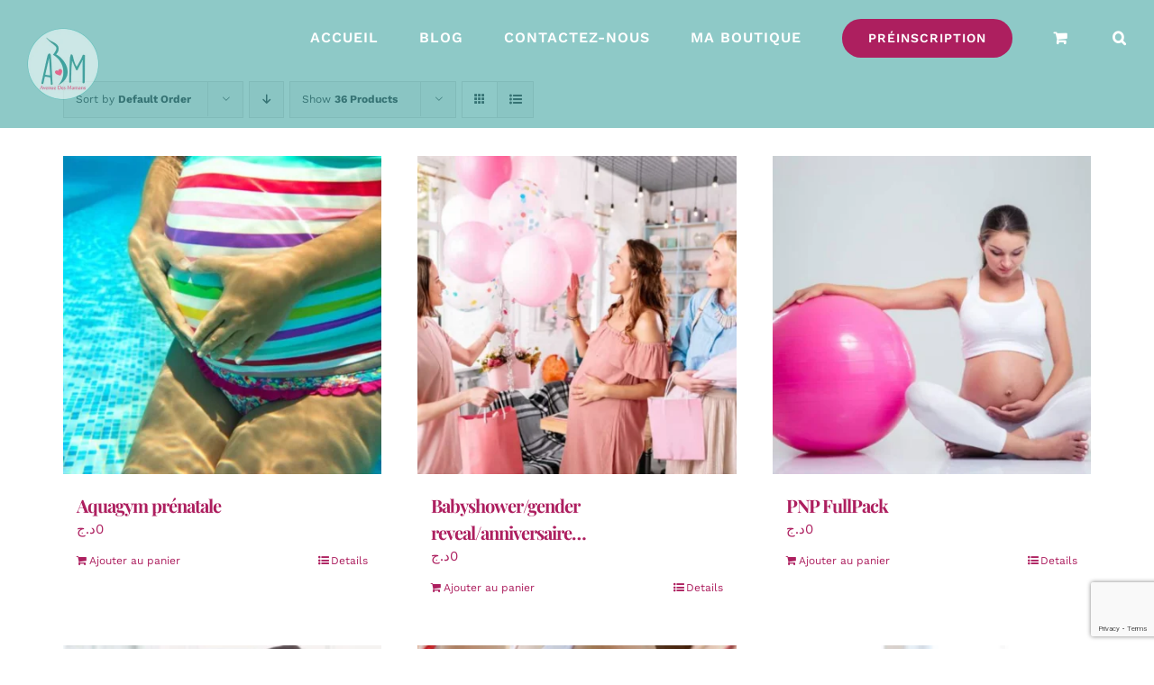

--- FILE ---
content_type: text/html; charset=UTF-8
request_url: https://avenuedesmamans.com/categorie-produit/future-maman/?product_count=36
body_size: 22860
content:
<!DOCTYPE html>
<html class="avada-html-layout-wide avada-html-header-position-top avada-html-is-archive avada-header-color-not-opaque avada-mobile-header-color-not-opaque" lang="fr-FR" prefix="og: http://ogp.me/ns# fb: http://ogp.me/ns/fb#">
<head>
	<meta http-equiv="X-UA-Compatible" content="IE=edge" />
	<meta http-equiv="Content-Type" content="text/html; charset=utf-8"/>
	<meta name="viewport" content="width=device-width, initial-scale=1, maximum-scale=1" />
	<title>Future maman &#8211; Avenue Des Mamans</title>
<meta name='robots' content='max-image-preview:large' />
	<style>img:is([sizes="auto" i], [sizes^="auto," i]) { contain-intrinsic-size: 3000px 1500px }</style>
	<script>window._wca = window._wca || [];</script>
<link rel='dns-prefetch' href='//stats.wp.com' />
<link rel="alternate" type="application/rss+xml" title="Avenue Des Mamans &raquo; Flux" href="https://avenuedesmamans.com/feed/" />
<link rel="alternate" type="application/rss+xml" title="Avenue Des Mamans &raquo; Flux des commentaires" href="https://avenuedesmamans.com/comments/feed/" />
					<link rel="shortcut icon" href="https://avenuedesmamans.com/wp-content/uploads/2020/07/acenue-des-mamans-logo-couleurs_small_round.png" type="image/x-icon" />
		
					<!-- Apple Touch Icon -->
			<link rel="apple-touch-icon" sizes="180x180" href="https://avenuedesmamans.com/wp-content/uploads/2020/07/acenue-des-mamans-logo-couleurs_small_round.png">
		
					<!-- Android Icon -->
			<link rel="icon" sizes="192x192" href="https://avenuedesmamans.com/wp-content/uploads/2020/07/acenue-des-mamans-logo-couleurs_small_round.png">
		
					<!-- MS Edge Icon -->
			<meta name="msapplication-TileImage" content="https://avenuedesmamans.com/wp-content/uploads/2020/07/acenue-des-mamans-logo-couleurs_small_round.png">
				<link rel="alternate" type="application/rss+xml" title="Flux pour Avenue Des Mamans &raquo; Future maman Catégorie" href="https://avenuedesmamans.com/categorie-produit/future-maman/feed/" />
<script type="text/javascript">
/* <![CDATA[ */
window._wpemojiSettings = {"baseUrl":"https:\/\/s.w.org\/images\/core\/emoji\/16.0.1\/72x72\/","ext":".png","svgUrl":"https:\/\/s.w.org\/images\/core\/emoji\/16.0.1\/svg\/","svgExt":".svg","source":{"concatemoji":"https:\/\/avenuedesmamans.com\/wp-includes\/js\/wp-emoji-release.min.js?ver=6.8.3"}};
/*! This file is auto-generated */
!function(s,n){var o,i,e;function c(e){try{var t={supportTests:e,timestamp:(new Date).valueOf()};sessionStorage.setItem(o,JSON.stringify(t))}catch(e){}}function p(e,t,n){e.clearRect(0,0,e.canvas.width,e.canvas.height),e.fillText(t,0,0);var t=new Uint32Array(e.getImageData(0,0,e.canvas.width,e.canvas.height).data),a=(e.clearRect(0,0,e.canvas.width,e.canvas.height),e.fillText(n,0,0),new Uint32Array(e.getImageData(0,0,e.canvas.width,e.canvas.height).data));return t.every(function(e,t){return e===a[t]})}function u(e,t){e.clearRect(0,0,e.canvas.width,e.canvas.height),e.fillText(t,0,0);for(var n=e.getImageData(16,16,1,1),a=0;a<n.data.length;a++)if(0!==n.data[a])return!1;return!0}function f(e,t,n,a){switch(t){case"flag":return n(e,"\ud83c\udff3\ufe0f\u200d\u26a7\ufe0f","\ud83c\udff3\ufe0f\u200b\u26a7\ufe0f")?!1:!n(e,"\ud83c\udde8\ud83c\uddf6","\ud83c\udde8\u200b\ud83c\uddf6")&&!n(e,"\ud83c\udff4\udb40\udc67\udb40\udc62\udb40\udc65\udb40\udc6e\udb40\udc67\udb40\udc7f","\ud83c\udff4\u200b\udb40\udc67\u200b\udb40\udc62\u200b\udb40\udc65\u200b\udb40\udc6e\u200b\udb40\udc67\u200b\udb40\udc7f");case"emoji":return!a(e,"\ud83e\udedf")}return!1}function g(e,t,n,a){var r="undefined"!=typeof WorkerGlobalScope&&self instanceof WorkerGlobalScope?new OffscreenCanvas(300,150):s.createElement("canvas"),o=r.getContext("2d",{willReadFrequently:!0}),i=(o.textBaseline="top",o.font="600 32px Arial",{});return e.forEach(function(e){i[e]=t(o,e,n,a)}),i}function t(e){var t=s.createElement("script");t.src=e,t.defer=!0,s.head.appendChild(t)}"undefined"!=typeof Promise&&(o="wpEmojiSettingsSupports",i=["flag","emoji"],n.supports={everything:!0,everythingExceptFlag:!0},e=new Promise(function(e){s.addEventListener("DOMContentLoaded",e,{once:!0})}),new Promise(function(t){var n=function(){try{var e=JSON.parse(sessionStorage.getItem(o));if("object"==typeof e&&"number"==typeof e.timestamp&&(new Date).valueOf()<e.timestamp+604800&&"object"==typeof e.supportTests)return e.supportTests}catch(e){}return null}();if(!n){if("undefined"!=typeof Worker&&"undefined"!=typeof OffscreenCanvas&&"undefined"!=typeof URL&&URL.createObjectURL&&"undefined"!=typeof Blob)try{var e="postMessage("+g.toString()+"("+[JSON.stringify(i),f.toString(),p.toString(),u.toString()].join(",")+"));",a=new Blob([e],{type:"text/javascript"}),r=new Worker(URL.createObjectURL(a),{name:"wpTestEmojiSupports"});return void(r.onmessage=function(e){c(n=e.data),r.terminate(),t(n)})}catch(e){}c(n=g(i,f,p,u))}t(n)}).then(function(e){for(var t in e)n.supports[t]=e[t],n.supports.everything=n.supports.everything&&n.supports[t],"flag"!==t&&(n.supports.everythingExceptFlag=n.supports.everythingExceptFlag&&n.supports[t]);n.supports.everythingExceptFlag=n.supports.everythingExceptFlag&&!n.supports.flag,n.DOMReady=!1,n.readyCallback=function(){n.DOMReady=!0}}).then(function(){return e}).then(function(){var e;n.supports.everything||(n.readyCallback(),(e=n.source||{}).concatemoji?t(e.concatemoji):e.wpemoji&&e.twemoji&&(t(e.twemoji),t(e.wpemoji)))}))}((window,document),window._wpemojiSettings);
/* ]]> */
</script>

<style id='wp-emoji-styles-inline-css' type='text/css'>

	img.wp-smiley, img.emoji {
		display: inline !important;
		border: none !important;
		box-shadow: none !important;
		height: 1em !important;
		width: 1em !important;
		margin: 0 0.07em !important;
		vertical-align: -0.1em !important;
		background: none !important;
		padding: 0 !important;
	}
</style>
<link rel='stylesheet' id='wp-block-library-css' href='https://avenuedesmamans.com/wp-includes/css/dist/block-library/style.min.css?ver=6.8.3' type='text/css' media='all' />
<style id='wp-block-library-theme-inline-css' type='text/css'>
.wp-block-audio :where(figcaption){color:#555;font-size:13px;text-align:center}.is-dark-theme .wp-block-audio :where(figcaption){color:#ffffffa6}.wp-block-audio{margin:0 0 1em}.wp-block-code{border:1px solid #ccc;border-radius:4px;font-family:Menlo,Consolas,monaco,monospace;padding:.8em 1em}.wp-block-embed :where(figcaption){color:#555;font-size:13px;text-align:center}.is-dark-theme .wp-block-embed :where(figcaption){color:#ffffffa6}.wp-block-embed{margin:0 0 1em}.blocks-gallery-caption{color:#555;font-size:13px;text-align:center}.is-dark-theme .blocks-gallery-caption{color:#ffffffa6}:root :where(.wp-block-image figcaption){color:#555;font-size:13px;text-align:center}.is-dark-theme :root :where(.wp-block-image figcaption){color:#ffffffa6}.wp-block-image{margin:0 0 1em}.wp-block-pullquote{border-bottom:4px solid;border-top:4px solid;color:currentColor;margin-bottom:1.75em}.wp-block-pullquote cite,.wp-block-pullquote footer,.wp-block-pullquote__citation{color:currentColor;font-size:.8125em;font-style:normal;text-transform:uppercase}.wp-block-quote{border-left:.25em solid;margin:0 0 1.75em;padding-left:1em}.wp-block-quote cite,.wp-block-quote footer{color:currentColor;font-size:.8125em;font-style:normal;position:relative}.wp-block-quote:where(.has-text-align-right){border-left:none;border-right:.25em solid;padding-left:0;padding-right:1em}.wp-block-quote:where(.has-text-align-center){border:none;padding-left:0}.wp-block-quote.is-large,.wp-block-quote.is-style-large,.wp-block-quote:where(.is-style-plain){border:none}.wp-block-search .wp-block-search__label{font-weight:700}.wp-block-search__button{border:1px solid #ccc;padding:.375em .625em}:where(.wp-block-group.has-background){padding:1.25em 2.375em}.wp-block-separator.has-css-opacity{opacity:.4}.wp-block-separator{border:none;border-bottom:2px solid;margin-left:auto;margin-right:auto}.wp-block-separator.has-alpha-channel-opacity{opacity:1}.wp-block-separator:not(.is-style-wide):not(.is-style-dots){width:100px}.wp-block-separator.has-background:not(.is-style-dots){border-bottom:none;height:1px}.wp-block-separator.has-background:not(.is-style-wide):not(.is-style-dots){height:2px}.wp-block-table{margin:0 0 1em}.wp-block-table td,.wp-block-table th{word-break:normal}.wp-block-table :where(figcaption){color:#555;font-size:13px;text-align:center}.is-dark-theme .wp-block-table :where(figcaption){color:#ffffffa6}.wp-block-video :where(figcaption){color:#555;font-size:13px;text-align:center}.is-dark-theme .wp-block-video :where(figcaption){color:#ffffffa6}.wp-block-video{margin:0 0 1em}:root :where(.wp-block-template-part.has-background){margin-bottom:0;margin-top:0;padding:1.25em 2.375em}
</style>
<style id='classic-theme-styles-inline-css' type='text/css'>
/*! This file is auto-generated */
.wp-block-button__link{color:#fff;background-color:#32373c;border-radius:9999px;box-shadow:none;text-decoration:none;padding:calc(.667em + 2px) calc(1.333em + 2px);font-size:1.125em}.wp-block-file__button{background:#32373c;color:#fff;text-decoration:none}
</style>
<link rel='stylesheet' id='mediaelement-css' href='https://avenuedesmamans.com/wp-includes/js/mediaelement/mediaelementplayer-legacy.min.css?ver=4.2.17' type='text/css' media='all' />
<link rel='stylesheet' id='wp-mediaelement-css' href='https://avenuedesmamans.com/wp-includes/js/mediaelement/wp-mediaelement.min.css?ver=6.8.3' type='text/css' media='all' />
<style id='jetpack-sharing-buttons-style-inline-css' type='text/css'>
.jetpack-sharing-buttons__services-list{display:flex;flex-direction:row;flex-wrap:wrap;gap:0;list-style-type:none;margin:5px;padding:0}.jetpack-sharing-buttons__services-list.has-small-icon-size{font-size:12px}.jetpack-sharing-buttons__services-list.has-normal-icon-size{font-size:16px}.jetpack-sharing-buttons__services-list.has-large-icon-size{font-size:24px}.jetpack-sharing-buttons__services-list.has-huge-icon-size{font-size:36px}@media print{.jetpack-sharing-buttons__services-list{display:none!important}}.editor-styles-wrapper .wp-block-jetpack-sharing-buttons{gap:0;padding-inline-start:0}ul.jetpack-sharing-buttons__services-list.has-background{padding:1.25em 2.375em}
</style>
<style id='global-styles-inline-css' type='text/css'>
:root{--wp--preset--aspect-ratio--square: 1;--wp--preset--aspect-ratio--4-3: 4/3;--wp--preset--aspect-ratio--3-4: 3/4;--wp--preset--aspect-ratio--3-2: 3/2;--wp--preset--aspect-ratio--2-3: 2/3;--wp--preset--aspect-ratio--16-9: 16/9;--wp--preset--aspect-ratio--9-16: 9/16;--wp--preset--color--black: #000000;--wp--preset--color--cyan-bluish-gray: #abb8c3;--wp--preset--color--white: #ffffff;--wp--preset--color--pale-pink: #f78da7;--wp--preset--color--vivid-red: #cf2e2e;--wp--preset--color--luminous-vivid-orange: #ff6900;--wp--preset--color--luminous-vivid-amber: #fcb900;--wp--preset--color--light-green-cyan: #7bdcb5;--wp--preset--color--vivid-green-cyan: #00d084;--wp--preset--color--pale-cyan-blue: #8ed1fc;--wp--preset--color--vivid-cyan-blue: #0693e3;--wp--preset--color--vivid-purple: #9b51e0;--wp--preset--gradient--vivid-cyan-blue-to-vivid-purple: linear-gradient(135deg,rgba(6,147,227,1) 0%,rgb(155,81,224) 100%);--wp--preset--gradient--light-green-cyan-to-vivid-green-cyan: linear-gradient(135deg,rgb(122,220,180) 0%,rgb(0,208,130) 100%);--wp--preset--gradient--luminous-vivid-amber-to-luminous-vivid-orange: linear-gradient(135deg,rgba(252,185,0,1) 0%,rgba(255,105,0,1) 100%);--wp--preset--gradient--luminous-vivid-orange-to-vivid-red: linear-gradient(135deg,rgba(255,105,0,1) 0%,rgb(207,46,46) 100%);--wp--preset--gradient--very-light-gray-to-cyan-bluish-gray: linear-gradient(135deg,rgb(238,238,238) 0%,rgb(169,184,195) 100%);--wp--preset--gradient--cool-to-warm-spectrum: linear-gradient(135deg,rgb(74,234,220) 0%,rgb(151,120,209) 20%,rgb(207,42,186) 40%,rgb(238,44,130) 60%,rgb(251,105,98) 80%,rgb(254,248,76) 100%);--wp--preset--gradient--blush-light-purple: linear-gradient(135deg,rgb(255,206,236) 0%,rgb(152,150,240) 100%);--wp--preset--gradient--blush-bordeaux: linear-gradient(135deg,rgb(254,205,165) 0%,rgb(254,45,45) 50%,rgb(107,0,62) 100%);--wp--preset--gradient--luminous-dusk: linear-gradient(135deg,rgb(255,203,112) 0%,rgb(199,81,192) 50%,rgb(65,88,208) 100%);--wp--preset--gradient--pale-ocean: linear-gradient(135deg,rgb(255,245,203) 0%,rgb(182,227,212) 50%,rgb(51,167,181) 100%);--wp--preset--gradient--electric-grass: linear-gradient(135deg,rgb(202,248,128) 0%,rgb(113,206,126) 100%);--wp--preset--gradient--midnight: linear-gradient(135deg,rgb(2,3,129) 0%,rgb(40,116,252) 100%);--wp--preset--font-size--small: 11.25px;--wp--preset--font-size--medium: 20px;--wp--preset--font-size--large: 22.5px;--wp--preset--font-size--x-large: 42px;--wp--preset--font-size--normal: 15px;--wp--preset--font-size--xlarge: 30px;--wp--preset--font-size--huge: 45px;--wp--preset--spacing--20: 0.44rem;--wp--preset--spacing--30: 0.67rem;--wp--preset--spacing--40: 1rem;--wp--preset--spacing--50: 1.5rem;--wp--preset--spacing--60: 2.25rem;--wp--preset--spacing--70: 3.38rem;--wp--preset--spacing--80: 5.06rem;--wp--preset--shadow--natural: 6px 6px 9px rgba(0, 0, 0, 0.2);--wp--preset--shadow--deep: 12px 12px 50px rgba(0, 0, 0, 0.4);--wp--preset--shadow--sharp: 6px 6px 0px rgba(0, 0, 0, 0.2);--wp--preset--shadow--outlined: 6px 6px 0px -3px rgba(255, 255, 255, 1), 6px 6px rgba(0, 0, 0, 1);--wp--preset--shadow--crisp: 6px 6px 0px rgba(0, 0, 0, 1);}:where(.is-layout-flex){gap: 0.5em;}:where(.is-layout-grid){gap: 0.5em;}body .is-layout-flex{display: flex;}.is-layout-flex{flex-wrap: wrap;align-items: center;}.is-layout-flex > :is(*, div){margin: 0;}body .is-layout-grid{display: grid;}.is-layout-grid > :is(*, div){margin: 0;}:where(.wp-block-columns.is-layout-flex){gap: 2em;}:where(.wp-block-columns.is-layout-grid){gap: 2em;}:where(.wp-block-post-template.is-layout-flex){gap: 1.25em;}:where(.wp-block-post-template.is-layout-grid){gap: 1.25em;}.has-black-color{color: var(--wp--preset--color--black) !important;}.has-cyan-bluish-gray-color{color: var(--wp--preset--color--cyan-bluish-gray) !important;}.has-white-color{color: var(--wp--preset--color--white) !important;}.has-pale-pink-color{color: var(--wp--preset--color--pale-pink) !important;}.has-vivid-red-color{color: var(--wp--preset--color--vivid-red) !important;}.has-luminous-vivid-orange-color{color: var(--wp--preset--color--luminous-vivid-orange) !important;}.has-luminous-vivid-amber-color{color: var(--wp--preset--color--luminous-vivid-amber) !important;}.has-light-green-cyan-color{color: var(--wp--preset--color--light-green-cyan) !important;}.has-vivid-green-cyan-color{color: var(--wp--preset--color--vivid-green-cyan) !important;}.has-pale-cyan-blue-color{color: var(--wp--preset--color--pale-cyan-blue) !important;}.has-vivid-cyan-blue-color{color: var(--wp--preset--color--vivid-cyan-blue) !important;}.has-vivid-purple-color{color: var(--wp--preset--color--vivid-purple) !important;}.has-black-background-color{background-color: var(--wp--preset--color--black) !important;}.has-cyan-bluish-gray-background-color{background-color: var(--wp--preset--color--cyan-bluish-gray) !important;}.has-white-background-color{background-color: var(--wp--preset--color--white) !important;}.has-pale-pink-background-color{background-color: var(--wp--preset--color--pale-pink) !important;}.has-vivid-red-background-color{background-color: var(--wp--preset--color--vivid-red) !important;}.has-luminous-vivid-orange-background-color{background-color: var(--wp--preset--color--luminous-vivid-orange) !important;}.has-luminous-vivid-amber-background-color{background-color: var(--wp--preset--color--luminous-vivid-amber) !important;}.has-light-green-cyan-background-color{background-color: var(--wp--preset--color--light-green-cyan) !important;}.has-vivid-green-cyan-background-color{background-color: var(--wp--preset--color--vivid-green-cyan) !important;}.has-pale-cyan-blue-background-color{background-color: var(--wp--preset--color--pale-cyan-blue) !important;}.has-vivid-cyan-blue-background-color{background-color: var(--wp--preset--color--vivid-cyan-blue) !important;}.has-vivid-purple-background-color{background-color: var(--wp--preset--color--vivid-purple) !important;}.has-black-border-color{border-color: var(--wp--preset--color--black) !important;}.has-cyan-bluish-gray-border-color{border-color: var(--wp--preset--color--cyan-bluish-gray) !important;}.has-white-border-color{border-color: var(--wp--preset--color--white) !important;}.has-pale-pink-border-color{border-color: var(--wp--preset--color--pale-pink) !important;}.has-vivid-red-border-color{border-color: var(--wp--preset--color--vivid-red) !important;}.has-luminous-vivid-orange-border-color{border-color: var(--wp--preset--color--luminous-vivid-orange) !important;}.has-luminous-vivid-amber-border-color{border-color: var(--wp--preset--color--luminous-vivid-amber) !important;}.has-light-green-cyan-border-color{border-color: var(--wp--preset--color--light-green-cyan) !important;}.has-vivid-green-cyan-border-color{border-color: var(--wp--preset--color--vivid-green-cyan) !important;}.has-pale-cyan-blue-border-color{border-color: var(--wp--preset--color--pale-cyan-blue) !important;}.has-vivid-cyan-blue-border-color{border-color: var(--wp--preset--color--vivid-cyan-blue) !important;}.has-vivid-purple-border-color{border-color: var(--wp--preset--color--vivid-purple) !important;}.has-vivid-cyan-blue-to-vivid-purple-gradient-background{background: var(--wp--preset--gradient--vivid-cyan-blue-to-vivid-purple) !important;}.has-light-green-cyan-to-vivid-green-cyan-gradient-background{background: var(--wp--preset--gradient--light-green-cyan-to-vivid-green-cyan) !important;}.has-luminous-vivid-amber-to-luminous-vivid-orange-gradient-background{background: var(--wp--preset--gradient--luminous-vivid-amber-to-luminous-vivid-orange) !important;}.has-luminous-vivid-orange-to-vivid-red-gradient-background{background: var(--wp--preset--gradient--luminous-vivid-orange-to-vivid-red) !important;}.has-very-light-gray-to-cyan-bluish-gray-gradient-background{background: var(--wp--preset--gradient--very-light-gray-to-cyan-bluish-gray) !important;}.has-cool-to-warm-spectrum-gradient-background{background: var(--wp--preset--gradient--cool-to-warm-spectrum) !important;}.has-blush-light-purple-gradient-background{background: var(--wp--preset--gradient--blush-light-purple) !important;}.has-blush-bordeaux-gradient-background{background: var(--wp--preset--gradient--blush-bordeaux) !important;}.has-luminous-dusk-gradient-background{background: var(--wp--preset--gradient--luminous-dusk) !important;}.has-pale-ocean-gradient-background{background: var(--wp--preset--gradient--pale-ocean) !important;}.has-electric-grass-gradient-background{background: var(--wp--preset--gradient--electric-grass) !important;}.has-midnight-gradient-background{background: var(--wp--preset--gradient--midnight) !important;}.has-small-font-size{font-size: var(--wp--preset--font-size--small) !important;}.has-medium-font-size{font-size: var(--wp--preset--font-size--medium) !important;}.has-large-font-size{font-size: var(--wp--preset--font-size--large) !important;}.has-x-large-font-size{font-size: var(--wp--preset--font-size--x-large) !important;}
:where(.wp-block-post-template.is-layout-flex){gap: 1.25em;}:where(.wp-block-post-template.is-layout-grid){gap: 1.25em;}
:where(.wp-block-columns.is-layout-flex){gap: 2em;}:where(.wp-block-columns.is-layout-grid){gap: 2em;}
:root :where(.wp-block-pullquote){font-size: 1.5em;line-height: 1.6;}
</style>
<style id='woocommerce-inline-inline-css' type='text/css'>
.woocommerce form .form-row .required { visibility: visible; }
</style>
<script type="text/template" id="tmpl-variation-template">
	<div class="woocommerce-variation-description">{{{ data.variation.variation_description }}}</div>
	<div class="woocommerce-variation-price">{{{ data.variation.price_html }}}</div>
	<div class="woocommerce-variation-availability">{{{ data.variation.availability_html }}}</div>
</script>
<script type="text/template" id="tmpl-unavailable-variation-template">
	<p role="alert">Désolé, ce produit n&rsquo;est pas disponible. Veuillez choisir une combinaison différente.</p>
</script>
<script type="text/javascript" src="https://avenuedesmamans.com/wp-includes/js/jquery/jquery.min.js?ver=3.7.1" id="jquery-core-js"></script>
<script type="text/javascript" src="https://avenuedesmamans.com/wp-includes/js/jquery/jquery-migrate.min.js?ver=3.4.1" id="jquery-migrate-js"></script>
<script type="text/javascript" src="https://avenuedesmamans.com/wp-content/plugins/woocommerce/assets/js/jquery-blockui/jquery.blockUI.min.js?ver=2.7.0-wc.10.2.2" id="jquery-blockui-js" defer="defer" data-wp-strategy="defer"></script>
<script type="text/javascript" id="wc-add-to-cart-js-extra">
/* <![CDATA[ */
var wc_add_to_cart_params = {"ajax_url":"\/wp-admin\/admin-ajax.php","wc_ajax_url":"\/?wc-ajax=%%endpoint%%","i18n_view_cart":"Voir le panier","cart_url":"https:\/\/avenuedesmamans.com\/panier-2\/","is_cart":"","cart_redirect_after_add":"no"};
/* ]]> */
</script>
<script type="text/javascript" src="https://avenuedesmamans.com/wp-content/plugins/woocommerce/assets/js/frontend/add-to-cart.min.js?ver=10.2.2" id="wc-add-to-cart-js" defer="defer" data-wp-strategy="defer"></script>
<script type="text/javascript" src="https://avenuedesmamans.com/wp-content/plugins/woocommerce/assets/js/js-cookie/js.cookie.min.js?ver=2.1.4-wc.10.2.2" id="js-cookie-js" defer="defer" data-wp-strategy="defer"></script>
<script type="text/javascript" id="woocommerce-js-extra">
/* <![CDATA[ */
var woocommerce_params = {"ajax_url":"\/wp-admin\/admin-ajax.php","wc_ajax_url":"\/?wc-ajax=%%endpoint%%","i18n_password_show":"Afficher le mot de passe","i18n_password_hide":"Masquer le mot de passe"};
/* ]]> */
</script>
<script type="text/javascript" src="https://avenuedesmamans.com/wp-content/plugins/woocommerce/assets/js/frontend/woocommerce.min.js?ver=10.2.2" id="woocommerce-js" defer="defer" data-wp-strategy="defer"></script>
<script type="text/javascript" src="https://stats.wp.com/s-202603.js" id="woocommerce-analytics-js" defer="defer" data-wp-strategy="defer"></script>
<script type="text/javascript" src="https://avenuedesmamans.com/wp-includes/js/underscore.min.js?ver=1.13.7" id="underscore-js"></script>
<script type="text/javascript" id="wp-util-js-extra">
/* <![CDATA[ */
var _wpUtilSettings = {"ajax":{"url":"\/wp-admin\/admin-ajax.php"}};
/* ]]> */
</script>
<script type="text/javascript" src="https://avenuedesmamans.com/wp-includes/js/wp-util.min.js?ver=6.8.3" id="wp-util-js"></script>
<script type="text/javascript" id="wc-add-to-cart-variation-js-extra">
/* <![CDATA[ */
var wc_add_to_cart_variation_params = {"wc_ajax_url":"\/?wc-ajax=%%endpoint%%","i18n_no_matching_variations_text":"D\u00e9sol\u00e9, aucun produit ne r\u00e9pond \u00e0 vos crit\u00e8res. Veuillez choisir une combinaison diff\u00e9rente.","i18n_make_a_selection_text":"Veuillez s\u00e9lectionner des options du produit avant de l\u2019ajouter \u00e0 votre panier.","i18n_unavailable_text":"D\u00e9sol\u00e9, ce produit n\u2019est pas disponible. Veuillez choisir une combinaison diff\u00e9rente.","i18n_reset_alert_text":"Votre s\u00e9lection a \u00e9t\u00e9 r\u00e9initialis\u00e9e. Veuillez s\u00e9lectionner des options du produit avant de l\u2019ajouter \u00e0 votre panier."};
/* ]]> */
</script>
<script type="text/javascript" src="https://avenuedesmamans.com/wp-content/plugins/woocommerce/assets/js/frontend/add-to-cart-variation.min.js?ver=10.2.2" id="wc-add-to-cart-variation-js" defer="defer" data-wp-strategy="defer"></script>
<link rel="https://api.w.org/" href="https://avenuedesmamans.com/wp-json/" /><link rel="alternate" title="JSON" type="application/json" href="https://avenuedesmamans.com/wp-json/wp/v2/product_cat/27" /><link rel="EditURI" type="application/rsd+xml" title="RSD" href="https://avenuedesmamans.com/xmlrpc.php?rsd" />
<meta name="generator" content="WordPress 6.8.3" />
<meta name="generator" content="WooCommerce 10.2.2" />
	<style>img#wpstats{display:none}</style>
		<style type="text/css" id="css-fb-visibility">@media screen and (max-width: 189px){.fusion-no-small-visibility{display:none !important;}body:not(.fusion-builder-ui-wireframe) .sm-text-align-center{text-align:center !important;}body:not(.fusion-builder-ui-wireframe) .sm-text-align-left{text-align:left !important;}body:not(.fusion-builder-ui-wireframe) .sm-text-align-right{text-align:right !important;}body:not(.fusion-builder-ui-wireframe) .sm-flex-align-center{justify-content:center !important;}body:not(.fusion-builder-ui-wireframe) .sm-flex-align-flex-start{justify-content:flex-start !important;}body:not(.fusion-builder-ui-wireframe) .sm-flex-align-flex-end{justify-content:flex-end !important;}body:not(.fusion-builder-ui-wireframe) .sm-mx-auto{margin-left:auto !important;margin-right:auto !important;}body:not(.fusion-builder-ui-wireframe) .sm-ml-auto{margin-left:auto !important;}body:not(.fusion-builder-ui-wireframe) .sm-mr-auto{margin-right:auto !important;}body:not(.fusion-builder-ui-wireframe) .fusion-absolute-position-small{position:absolute;top:auto;width:100%;}}@media screen and (min-width: 190px) and (max-width: 193px){.fusion-no-medium-visibility{display:none !important;}body:not(.fusion-builder-ui-wireframe) .md-text-align-center{text-align:center !important;}body:not(.fusion-builder-ui-wireframe) .md-text-align-left{text-align:left !important;}body:not(.fusion-builder-ui-wireframe) .md-text-align-right{text-align:right !important;}body:not(.fusion-builder-ui-wireframe) .md-flex-align-center{justify-content:center !important;}body:not(.fusion-builder-ui-wireframe) .md-flex-align-flex-start{justify-content:flex-start !important;}body:not(.fusion-builder-ui-wireframe) .md-flex-align-flex-end{justify-content:flex-end !important;}body:not(.fusion-builder-ui-wireframe) .md-mx-auto{margin-left:auto !important;margin-right:auto !important;}body:not(.fusion-builder-ui-wireframe) .md-ml-auto{margin-left:auto !important;}body:not(.fusion-builder-ui-wireframe) .md-mr-auto{margin-right:auto !important;}body:not(.fusion-builder-ui-wireframe) .fusion-absolute-position-medium{position:absolute;top:auto;width:100%;}}@media screen and (min-width: 194px){.fusion-no-large-visibility{display:none !important;}body:not(.fusion-builder-ui-wireframe) .lg-text-align-center{text-align:center !important;}body:not(.fusion-builder-ui-wireframe) .lg-text-align-left{text-align:left !important;}body:not(.fusion-builder-ui-wireframe) .lg-text-align-right{text-align:right !important;}body:not(.fusion-builder-ui-wireframe) .lg-flex-align-center{justify-content:center !important;}body:not(.fusion-builder-ui-wireframe) .lg-flex-align-flex-start{justify-content:flex-start !important;}body:not(.fusion-builder-ui-wireframe) .lg-flex-align-flex-end{justify-content:flex-end !important;}body:not(.fusion-builder-ui-wireframe) .lg-mx-auto{margin-left:auto !important;margin-right:auto !important;}body:not(.fusion-builder-ui-wireframe) .lg-ml-auto{margin-left:auto !important;}body:not(.fusion-builder-ui-wireframe) .lg-mr-auto{margin-right:auto !important;}body:not(.fusion-builder-ui-wireframe) .fusion-absolute-position-large{position:absolute;top:auto;width:100%;}}</style>	<noscript><style>.woocommerce-product-gallery{ opacity: 1 !important; }</style></noscript>
	<style type="text/css">.recentcomments a{display:inline !important;padding:0 !important;margin:0 !important;}</style>		<script type="text/javascript">
			var doc = document.documentElement;
			doc.setAttribute( 'data-useragent', navigator.userAgent );
		</script>
		
	</head>

<body data-rsssl=1 class="archive tax-product_cat term-future-maman term-27 wp-theme-Avada theme-Avada woocommerce woocommerce-page woocommerce-no-js fusion-image-hovers fusion-pagination-sizing fusion-button_type-flat fusion-button_span-yes fusion-button_gradient-linear avada-image-rollover-circle-no avada-image-rollover-yes avada-image-rollover-direction-fade fusion-body ltr no-tablet-sticky-header no-mobile-sticky-header no-mobile-slidingbar no-mobile-totop avada-has-rev-slider-styles fusion-disable-outline fusion-sub-menu-fade mobile-logo-pos-left layout-wide-mode avada-has-boxed-modal-shadow- layout-scroll-offset-full avada-has-zero-margin-offset-top fusion-top-header menu-text-align-center fusion-woo-product-design-classic fusion-woo-shop-page-columns-4 fusion-woo-related-columns-4 fusion-woo-archive-page-columns-3 woo-sale-badge-circle woo-outofstock-badge-top_bar mobile-menu-design-flyout fusion-show-pagination-text fusion-header-layout-v1 avada-responsive avada-footer-fx-none avada-menu-highlight-style-bottombar fusion-search-form-clean fusion-main-menu-search-overlay fusion-avatar-square avada-dropdown-styles avada-blog-layout-large avada-blog-archive-layout-large avada-header-shadow-no avada-menu-icon-position-left avada-has-mainmenu-dropdown-divider avada-has-header-100-width avada-has-pagetitle-100-width avada-has-pagetitle-bg-full avada-has-main-nav-search-icon avada-has-100-footer avada-has-breadcrumb-mobile-hidden avada-has-titlebar-hide avada-header-border-color-full-transparent avada-has-transparent-grid-sep-color avada-has-transparent-timeline_color avada-has-pagination-width_height avada-flyout-menu-direction-fade avada-ec-views-v1" >
		<a class="skip-link screen-reader-text" href="#content">Skip to content</a>

	<div id="boxed-wrapper">
		<div class="fusion-sides-frame"></div>
		<div id="wrapper" class="fusion-wrapper">
			<div id="home" style="position:relative;top:-1px;"></div>
			
								
						<div id="sliders-container" class="fusion-slider-visibility">
					</div>
				
				
			<header class="fusion-header-wrapper">
				<div class="fusion-header-v1 fusion-logo-alignment fusion-logo-left fusion-sticky-menu- fusion-sticky-logo-1 fusion-mobile-logo-1  fusion-mobile-menu-design-flyout fusion-header-has-flyout-menu">
					<div class="fusion-header-sticky-height"></div>
<div class="fusion-header">
	<div class="fusion-row">
					<div class="fusion-header-has-flyout-menu-content">
					<div class="fusion-logo" data-margin-top="31px" data-margin-bottom="31px" data-margin-left="0px" data-margin-right="0px">
			<a class="fusion-logo-link"  href="https://avenuedesmamans.com/" >

						<!-- standard logo -->
			<img src="https://avenuedesmamans.com/wp-content/uploads/2020/07/acenue-des-mamans-logo-couleurs_small_round.png" srcset="https://avenuedesmamans.com/wp-content/uploads/2020/07/acenue-des-mamans-logo-couleurs_small_round.png 1x, https://avenuedesmamans.com/wp-content/uploads/2020/07/acenue-des-mamans-logo-couleurs_small_round.png 2x" width="160" height="160" style="max-height:160px;height:auto;" alt="Avenue Des Mamans Logo" data-retina_logo_url="https://avenuedesmamans.com/wp-content/uploads/2020/07/acenue-des-mamans-logo-couleurs_small_round.png" class="fusion-standard-logo" />

											<!-- mobile logo -->
				<img src="https://avenuedesmamans.com/wp-content/uploads/2022/01/acenue-des-mamans-logo-couleurs_small_round_Mobile.png" srcset="https://avenuedesmamans.com/wp-content/uploads/2022/01/acenue-des-mamans-logo-couleurs_small_round_Mobile.png 1x, https://avenuedesmamans.com/wp-content/uploads/2022/01/acenue-des-mamans-logo-couleurs_small_round_Mobile.png 2x" width="64" height="64" style="max-height:64px;height:auto;" alt="Avenue Des Mamans Logo" data-retina_logo_url="https://avenuedesmamans.com/wp-content/uploads/2022/01/acenue-des-mamans-logo-couleurs_small_round_Mobile.png" class="fusion-mobile-logo" />
			
											<!-- sticky header logo -->
				<img src="https://avenuedesmamans.com/wp-content/uploads/2022/01/acenue-des-mamans-logo-couleurs_small_round_Mobile.png" srcset="https://avenuedesmamans.com/wp-content/uploads/2022/01/acenue-des-mamans-logo-couleurs_small_round_Mobile.png 1x, https://avenuedesmamans.com/wp-content/uploads/2022/01/acenue-des-mamans-logo-couleurs_small_round_Mobile.png 2x" width="64" height="64" style="max-height:64px;height:auto;" alt="Avenue Des Mamans Logo" data-retina_logo_url="https://avenuedesmamans.com/wp-content/uploads/2022/01/acenue-des-mamans-logo-couleurs_small_round_Mobile.png" class="fusion-sticky-logo" />
					</a>
		</div>		<nav class="fusion-main-menu" aria-label="Main Menu"><div class="fusion-overlay-search">		<form role="search" class="searchform fusion-search-form  fusion-search-form-clean" method="get" action="https://avenuedesmamans.com/">
			<div class="fusion-search-form-content">

				
				<div class="fusion-search-field search-field">
					<label><span class="screen-reader-text">Search for:</span>
													<input type="search" value="" name="s" class="s" placeholder="Search..." required aria-required="true" aria-label="Search..."/>
											</label>
				</div>
				<div class="fusion-search-button search-button">
					<input type="submit" class="fusion-search-submit searchsubmit" aria-label="Search" value="&#xf002;" />
									</div>

				
			</div>


			
		</form>
		<div class="fusion-search-spacer"></div><a href="#" role="button" aria-label="Close Search" class="fusion-close-search"></a></div><ul id="menu-yoga-main-menu" class="fusion-menu"><li  id="menu-item-317"  class="menu-item menu-item-type-post_type menu-item-object-page menu-item-home menu-item-317"  data-item-id="317"><a  href="https://avenuedesmamans.com/" class="fusion-bottombar-highlight"><span class="menu-text">ACCUEIL</span></a></li><li  id="menu-item-319"  class="menu-item menu-item-type-post_type menu-item-object-page menu-item-319"  data-item-id="319"><a  href="https://avenuedesmamans.com/blog/" class="fusion-bottombar-highlight"><span class="menu-text">BLOG</span></a></li><li  id="menu-item-322"  class="menu-item menu-item-type-post_type menu-item-object-page menu-item-322"  data-item-id="322"><a  href="https://avenuedesmamans.com/contactez-nous/" class="fusion-bottombar-highlight"><span class="menu-text">CONTACTEZ-NOUS</span></a></li><li  id="menu-item-1922"  class="menu-item menu-item-type-post_type menu-item-object-page menu-item-1922"  data-item-id="1922"><a  href="https://avenuedesmamans.com/ma-boutique/" class="fusion-bottombar-highlight"><span class="menu-text">MA BOUTIQUE</span></a></li><li  id="menu-item-1890"  class="menu-item menu-item-type-post_type menu-item-object-page menu-item-1890 fusion-menu-item-button"  data-item-id="1890"><a  href="https://avenuedesmamans.com/preinscription/" class="fusion-bottombar-highlight"><span class="menu-text fusion-button button-default button-large">Préinscription</span></a></li><li class="fusion-custom-menu-item fusion-menu-cart fusion-main-menu-cart fusion-widget-cart-counter"><a class="fusion-main-menu-icon" href="https://avenuedesmamans.com/panier-2/"><span class="menu-text" aria-label="View Cart"></span></a></li><li class="fusion-custom-menu-item fusion-main-menu-search fusion-search-overlay"><a class="fusion-main-menu-icon" href="#" aria-label="Search" data-title="Search" title="Search" role="button" aria-expanded="false"></a></li></ul></nav><div class="fusion-flyout-menu-icons fusion-flyout-mobile-menu-icons">
	<div class="fusion-flyout-cart-wrapper"><a href="https://avenuedesmamans.com/panier-2/" class="fusion-icon awb-icon-shopping-cart" aria-hidden="true" aria-label="Toggle Shopping Cart"></a></div>
	
	
				<a class="fusion-flyout-menu-toggle" aria-hidden="true" aria-label="Toggle Menu" href="#">
			<div class="fusion-toggle-icon-line"></div>
			<div class="fusion-toggle-icon-line"></div>
			<div class="fusion-toggle-icon-line"></div>
		</a>
	</div>


<div class="fusion-flyout-menu-bg"></div>

<nav class="fusion-mobile-nav-holder fusion-flyout-menu fusion-flyout-mobile-menu" aria-label="Main Menu Mobile"></nav>

							</div>
			</div>
</div>
				</div>
				<div class="fusion-clearfix"></div>
			</header>
			
			
			
						<main id="main" class="clearfix ">
				<div class="fusion-row" style="">
		<div class="woocommerce-container">
			<section id="content"class="full-width" style="width: 100%;">
		<header class="woocommerce-products-header">
	
	</header>
<div class="woocommerce-notices-wrapper"></div>
<div class="catalog-ordering fusion-clearfix">
			<div class="orderby-order-container">
			<ul class="orderby order-dropdown">
				<li>
					<span class="current-li">
						<span class="current-li-content">
														<a aria-haspopup="true">Sort by <strong>Default Order</strong></a>
						</span>
					</span>
					<ul>
																			<li class="current">
																<a href="?product_count=36&product_orderby=default">Sort by <strong>Default Order</strong></a>
							</li>
												<li class="">
														<a href="?product_count=36&product_orderby=name">Sort by <strong>Name</strong></a>
						</li>
						<li class="">
														<a href="?product_count=36&product_orderby=price">Sort by <strong>Price</strong></a>
						</li>
						<li class="">
														<a href="?product_count=36&product_orderby=date">Sort by <strong>Date</strong></a>
						</li>
						<li class="">
														<a href="?product_count=36&product_orderby=popularity">Sort by <strong>Popularity</strong></a>
						</li>

													<li class="">
																<a href="?product_count=36&product_orderby=rating">Sort by <strong>Rating</strong></a>
							</li>
											</ul>
				</li>
			</ul>

			<ul class="order">
															<li class="asc"><a aria-label="Descending order" aria-haspopup="true" href="?product_count=36&product_order=desc"><i class="awb-icon-arrow-down2" aria-hidden="true"></i></a></li>
												</ul>
		</div>

		<ul class="sort-count order-dropdown">
			<li>
				<span class="current-li">
					<a aria-haspopup="true">
						Show <strong>12 Products</strong>						</a>
					</span>
				<ul>
					<li class="">
						<a href="?product_count=12">
							Show <strong>12 Products</strong>						</a>
					</li>
					<li class="">
						<a href="?product_count=24">
							Show <strong>24 Products</strong>						</a>
					</li>
					<li class="current">
						<a href="?product_count=36">
							Show <strong>36 Products</strong>						</a>
					</li>
				</ul>
			</li>
		</ul>
	
											<ul class="fusion-grid-list-view">
			<li class="fusion-grid-view-li active-view">
				<a class="fusion-grid-view" aria-label="View as grid" aria-haspopup="true" href="?product_count=36&product_view=grid"><i class="awb-icon-grid icomoon-grid" aria-hidden="true"></i></a>
			</li>
			<li class="fusion-list-view-li">
				<a class="fusion-list-view" aria-haspopup="true" aria-label="View as list" href="?product_count=36&product_view=list"><i class="awb-icon-list icomoon-list" aria-hidden="true"></i></a>
			</li>
		</ul>
	</div>
<ul class="products clearfix products-3">
<li class="product type-product post-1431 status-publish first instock product_cat-future-maman has-post-thumbnail virtual purchasable product-type-simple product-grid-view">
	<div class="fusion-product-wrapper">
<a href="https://avenuedesmamans.com/produit/aquagym-prenatale/" class="product-images" aria-label="Aquagym prénatale">

<div class="featured-image">
		<img width="1080" height="1080" src="https://avenuedesmamans.com/wp-content/uploads/2024/05/2-2.png" class="attachment-shop_catalog size-shop_catalog lazyload wp-post-image" alt="" decoding="async" fetchpriority="high" srcset="data:image/svg+xml,%3Csvg%20xmlns%3D%27http%3A%2F%2Fwww.w3.org%2F2000%2Fsvg%27%20width%3D%271080%27%20height%3D%271080%27%20viewBox%3D%270%200%201080%201080%27%3E%3Crect%20width%3D%271080%27%20height%3D%271080%27%20fill-opacity%3D%220%22%2F%3E%3C%2Fsvg%3E" data-orig-src="https://avenuedesmamans.com/wp-content/uploads/2024/05/2-2.png" data-srcset="https://avenuedesmamans.com/wp-content/uploads/2024/05/2-2-66x66.png 66w, https://avenuedesmamans.com/wp-content/uploads/2024/05/2-2-150x150.png 150w, https://avenuedesmamans.com/wp-content/uploads/2024/05/2-2-200x200.png 200w, https://avenuedesmamans.com/wp-content/uploads/2024/05/2-2-300x300.png 300w, https://avenuedesmamans.com/wp-content/uploads/2024/05/2-2-400x400.png 400w, https://avenuedesmamans.com/wp-content/uploads/2024/05/2-2-500x500.png 500w, https://avenuedesmamans.com/wp-content/uploads/2024/05/2-2-600x600.png 600w, https://avenuedesmamans.com/wp-content/uploads/2024/05/2-2-700x700.png 700w, https://avenuedesmamans.com/wp-content/uploads/2024/05/2-2-768x768.png 768w, https://avenuedesmamans.com/wp-content/uploads/2024/05/2-2-800x800.png 800w, https://avenuedesmamans.com/wp-content/uploads/2024/05/2-2-1024x1024.png 1024w, https://avenuedesmamans.com/wp-content/uploads/2024/05/2-2.png 1080w" data-sizes="auto" />
						<div class="cart-loading"><i class="awb-icon-spinner" aria-hidden="true"></i></div>
			</div>
</a>
<div class="fusion-product-content">
	<div class="product-details">
		<div class="product-details-container">
<h3 class="product-title">
	<a href="https://avenuedesmamans.com/produit/aquagym-prenatale/">
		Aquagym prénatale	</a>
</h3>
<div class="fusion-price-rating">

	<span class="price"><span class="woocommerce-Price-amount amount"><bdi>0<span class="woocommerce-Price-currencySymbol">&#x62f;.&#x62c;</span></bdi></span></span>
		</div>
	</div>
</div>


	<div class="product-buttons">
		<div class="fusion-content-sep sep-none"></div>
		<div class="product-buttons-container clearfix">
<a href="/categorie-produit/future-maman/?product_count=36&#038;add-to-cart=1431"  data-quantity="1" class="button product_type_simple add_to_cart_button ajax_add_to_cart" data-product_id="1431" data-product_sku="" aria-label="Ajouter au panier : &ldquo;Aquagym prénatale&rdquo;" rel="nofollow">Ajouter au panier</a>
<a href="https://avenuedesmamans.com/produit/aquagym-prenatale/" class="show_details_button">
	Details</a>


	</div>
	</div>

	</div> </div>
</li>
<li class="product type-product post-2082 status-publish instock product_cat-future-maman has-post-thumbnail virtual taxable purchasable product-type-simple product-grid-view">
	<div class="fusion-product-wrapper">
<a href="https://avenuedesmamans.com/produit/babyshower-gender-reveal-anniversaire/" class="product-images" aria-label="Babyshower/gender reveal/anniversaire…">

<div class="featured-image">
		<img width="1080" height="1080" src="https://avenuedesmamans.com/wp-content/uploads/2024/06/Design-sans-titre-11.png" class="attachment-shop_catalog size-shop_catalog lazyload wp-post-image" alt="" decoding="async" srcset="data:image/svg+xml,%3Csvg%20xmlns%3D%27http%3A%2F%2Fwww.w3.org%2F2000%2Fsvg%27%20width%3D%271080%27%20height%3D%271080%27%20viewBox%3D%270%200%201080%201080%27%3E%3Crect%20width%3D%271080%27%20height%3D%271080%27%20fill-opacity%3D%220%22%2F%3E%3C%2Fsvg%3E" data-orig-src="https://avenuedesmamans.com/wp-content/uploads/2024/06/Design-sans-titre-11.png" data-srcset="https://avenuedesmamans.com/wp-content/uploads/2024/06/Design-sans-titre-11-66x66.png 66w, https://avenuedesmamans.com/wp-content/uploads/2024/06/Design-sans-titre-11-150x150.png 150w, https://avenuedesmamans.com/wp-content/uploads/2024/06/Design-sans-titre-11-200x200.png 200w, https://avenuedesmamans.com/wp-content/uploads/2024/06/Design-sans-titre-11-300x300.png 300w, https://avenuedesmamans.com/wp-content/uploads/2024/06/Design-sans-titre-11-400x400.png 400w, https://avenuedesmamans.com/wp-content/uploads/2024/06/Design-sans-titre-11-500x500.png 500w, https://avenuedesmamans.com/wp-content/uploads/2024/06/Design-sans-titre-11-600x600.png 600w, https://avenuedesmamans.com/wp-content/uploads/2024/06/Design-sans-titre-11-700x700.png 700w, https://avenuedesmamans.com/wp-content/uploads/2024/06/Design-sans-titre-11-768x768.png 768w, https://avenuedesmamans.com/wp-content/uploads/2024/06/Design-sans-titre-11-800x800.png 800w, https://avenuedesmamans.com/wp-content/uploads/2024/06/Design-sans-titre-11-1024x1024.png 1024w, https://avenuedesmamans.com/wp-content/uploads/2024/06/Design-sans-titre-11.png 1080w" data-sizes="auto" />
						<div class="cart-loading"><i class="awb-icon-spinner" aria-hidden="true"></i></div>
			</div>
</a>
<div class="fusion-product-content">
	<div class="product-details">
		<div class="product-details-container">
<h3 class="product-title">
	<a href="https://avenuedesmamans.com/produit/babyshower-gender-reveal-anniversaire/">
		Babyshower/gender reveal/anniversaire…	</a>
</h3>
<div class="fusion-price-rating">

	<span class="price"><span class="woocommerce-Price-amount amount"><bdi>0<span class="woocommerce-Price-currencySymbol">&#x62f;.&#x62c;</span></bdi></span></span>
		</div>
	</div>
</div>


	<div class="product-buttons">
		<div class="fusion-content-sep sep-none"></div>
		<div class="product-buttons-container clearfix">
<a href="/categorie-produit/future-maman/?product_count=36&#038;add-to-cart=2082"  data-quantity="1" class="button product_type_simple add_to_cart_button ajax_add_to_cart" data-product_id="2082" data-product_sku="" aria-label="Ajouter au panier : &ldquo;Babyshower/gender reveal/anniversaire…&rdquo;" rel="nofollow">Ajouter au panier</a>
<a href="https://avenuedesmamans.com/produit/babyshower-gender-reveal-anniversaire/" class="show_details_button">
	Details</a>


	</div>
	</div>

	</div> </div>
</li>
<li class="product type-product post-1413 status-publish last instock product_cat-future-maman product_tag-femme-enceinte has-post-thumbnail virtual purchasable product-type-simple product-grid-view">
	<div class="fusion-product-wrapper">
<a href="https://avenuedesmamans.com/produit/pnp-fullpack/" class="product-images" aria-label="PNP FullPack">

<div class="featured-image">
		<img width="1080" height="1080" src="https://avenuedesmamans.com/wp-content/uploads/2024/05/5-2.png" class="attachment-shop_catalog size-shop_catalog lazyload wp-post-image" alt="" decoding="async" srcset="data:image/svg+xml,%3Csvg%20xmlns%3D%27http%3A%2F%2Fwww.w3.org%2F2000%2Fsvg%27%20width%3D%271080%27%20height%3D%271080%27%20viewBox%3D%270%200%201080%201080%27%3E%3Crect%20width%3D%271080%27%20height%3D%271080%27%20fill-opacity%3D%220%22%2F%3E%3C%2Fsvg%3E" data-orig-src="https://avenuedesmamans.com/wp-content/uploads/2024/05/5-2.png" data-srcset="https://avenuedesmamans.com/wp-content/uploads/2024/05/5-2-66x66.png 66w, https://avenuedesmamans.com/wp-content/uploads/2024/05/5-2-150x150.png 150w, https://avenuedesmamans.com/wp-content/uploads/2024/05/5-2-200x200.png 200w, https://avenuedesmamans.com/wp-content/uploads/2024/05/5-2-300x300.png 300w, https://avenuedesmamans.com/wp-content/uploads/2024/05/5-2-400x400.png 400w, https://avenuedesmamans.com/wp-content/uploads/2024/05/5-2-500x500.png 500w, https://avenuedesmamans.com/wp-content/uploads/2024/05/5-2-600x600.png 600w, https://avenuedesmamans.com/wp-content/uploads/2024/05/5-2-700x700.png 700w, https://avenuedesmamans.com/wp-content/uploads/2024/05/5-2-768x768.png 768w, https://avenuedesmamans.com/wp-content/uploads/2024/05/5-2-800x800.png 800w, https://avenuedesmamans.com/wp-content/uploads/2024/05/5-2-1024x1024.png 1024w, https://avenuedesmamans.com/wp-content/uploads/2024/05/5-2.png 1080w" data-sizes="auto" />
						<div class="cart-loading"><i class="awb-icon-spinner" aria-hidden="true"></i></div>
			</div>
</a>
<div class="fusion-product-content">
	<div class="product-details">
		<div class="product-details-container">
<h3 class="product-title">
	<a href="https://avenuedesmamans.com/produit/pnp-fullpack/">
		PNP FullPack	</a>
</h3>
<div class="fusion-price-rating">

	<span class="price"><span class="woocommerce-Price-amount amount"><bdi>0<span class="woocommerce-Price-currencySymbol">&#x62f;.&#x62c;</span></bdi></span></span>
		</div>
	</div>
</div>


	<div class="product-buttons">
		<div class="fusion-content-sep sep-none"></div>
		<div class="product-buttons-container clearfix">
<a href="/categorie-produit/future-maman/?product_count=36&#038;add-to-cart=1413"  data-quantity="1" class="button product_type_simple add_to_cart_button ajax_add_to_cart" data-product_id="1413" data-product_sku="" aria-label="Ajouter au panier : &ldquo;PNP FullPack&rdquo;" rel="nofollow">Ajouter au panier</a>
<a href="https://avenuedesmamans.com/produit/pnp-fullpack/" class="show_details_button">
	Details</a>


	</div>
	</div>

	</div> </div>
</li>
<li class="product type-product post-1427 status-publish first instock product_cat-future-maman has-post-thumbnail virtual purchasable product-type-simple product-grid-view">
	<div class="fusion-product-wrapper">
<a href="https://avenuedesmamans.com/produit/preparation-a-laccouchement/" class="product-images" aria-label="Préparation à l&rsquo;accouchement">

<div class="featured-image">
		<img width="1080" height="1080" src="https://avenuedesmamans.com/wp-content/uploads/2024/05/photos-programmes.png" class="attachment-shop_catalog size-shop_catalog lazyload wp-post-image" alt="" decoding="async" srcset="data:image/svg+xml,%3Csvg%20xmlns%3D%27http%3A%2F%2Fwww.w3.org%2F2000%2Fsvg%27%20width%3D%271080%27%20height%3D%271080%27%20viewBox%3D%270%200%201080%201080%27%3E%3Crect%20width%3D%271080%27%20height%3D%271080%27%20fill-opacity%3D%220%22%2F%3E%3C%2Fsvg%3E" data-orig-src="https://avenuedesmamans.com/wp-content/uploads/2024/05/photos-programmes.png" data-srcset="https://avenuedesmamans.com/wp-content/uploads/2024/05/photos-programmes-66x66.png 66w, https://avenuedesmamans.com/wp-content/uploads/2024/05/photos-programmes-150x150.png 150w, https://avenuedesmamans.com/wp-content/uploads/2024/05/photos-programmes-200x200.png 200w, https://avenuedesmamans.com/wp-content/uploads/2024/05/photos-programmes-300x300.png 300w, https://avenuedesmamans.com/wp-content/uploads/2024/05/photos-programmes-400x400.png 400w, https://avenuedesmamans.com/wp-content/uploads/2024/05/photos-programmes-500x500.png 500w, https://avenuedesmamans.com/wp-content/uploads/2024/05/photos-programmes-600x600.png 600w, https://avenuedesmamans.com/wp-content/uploads/2024/05/photos-programmes-700x700.png 700w, https://avenuedesmamans.com/wp-content/uploads/2024/05/photos-programmes-768x768.png 768w, https://avenuedesmamans.com/wp-content/uploads/2024/05/photos-programmes-800x800.png 800w, https://avenuedesmamans.com/wp-content/uploads/2024/05/photos-programmes-1024x1024.png 1024w, https://avenuedesmamans.com/wp-content/uploads/2024/05/photos-programmes.png 1080w" data-sizes="auto" />
						<div class="cart-loading"><i class="awb-icon-spinner" aria-hidden="true"></i></div>
			</div>
</a>
<div class="fusion-product-content">
	<div class="product-details">
		<div class="product-details-container">
<h3 class="product-title">
	<a href="https://avenuedesmamans.com/produit/preparation-a-laccouchement/">
		Préparation à l&rsquo;accouchement	</a>
</h3>
<div class="fusion-price-rating">

	<span class="price"><span class="woocommerce-Price-amount amount"><bdi>0<span class="woocommerce-Price-currencySymbol">&#x62f;.&#x62c;</span></bdi></span></span>
		</div>
	</div>
</div>


	<div class="product-buttons">
		<div class="fusion-content-sep sep-none"></div>
		<div class="product-buttons-container clearfix">
<a href="/categorie-produit/future-maman/?product_count=36&#038;add-to-cart=1427"  data-quantity="1" class="button product_type_simple add_to_cart_button ajax_add_to_cart" data-product_id="1427" data-product_sku="" aria-label="Ajouter au panier : &ldquo;Préparation à l&#039;accouchement&rdquo;" rel="nofollow">Ajouter au panier</a>
<a href="https://avenuedesmamans.com/produit/preparation-a-laccouchement/" class="show_details_button">
	Details</a>


	</div>
	</div>

	</div> </div>
</li>
<li class="product type-product post-2296 status-publish instock product_cat-future-maman has-post-thumbnail virtual purchasable product-type-simple product-grid-view">
	<div class="fusion-product-wrapper">
<a href="https://avenuedesmamans.com/produit/preparation-a-laccouchement-aquagym/" class="product-images" aria-label="Préparation à l&rsquo;accouchement + Aquagym prénatal">

<div class="featured-image">
		<img width="1080" height="1080" src="https://avenuedesmamans.com/wp-content/uploads/2024/07/PNP-Aquagym.png" class="attachment-shop_catalog size-shop_catalog lazyload wp-post-image" alt="" decoding="async" srcset="data:image/svg+xml,%3Csvg%20xmlns%3D%27http%3A%2F%2Fwww.w3.org%2F2000%2Fsvg%27%20width%3D%271080%27%20height%3D%271080%27%20viewBox%3D%270%200%201080%201080%27%3E%3Crect%20width%3D%271080%27%20height%3D%271080%27%20fill-opacity%3D%220%22%2F%3E%3C%2Fsvg%3E" data-orig-src="https://avenuedesmamans.com/wp-content/uploads/2024/07/PNP-Aquagym.png" data-srcset="https://avenuedesmamans.com/wp-content/uploads/2024/07/PNP-Aquagym-66x66.png 66w, https://avenuedesmamans.com/wp-content/uploads/2024/07/PNP-Aquagym-150x150.png 150w, https://avenuedesmamans.com/wp-content/uploads/2024/07/PNP-Aquagym-200x200.png 200w, https://avenuedesmamans.com/wp-content/uploads/2024/07/PNP-Aquagym-300x300.png 300w, https://avenuedesmamans.com/wp-content/uploads/2024/07/PNP-Aquagym-400x400.png 400w, https://avenuedesmamans.com/wp-content/uploads/2024/07/PNP-Aquagym-500x500.png 500w, https://avenuedesmamans.com/wp-content/uploads/2024/07/PNP-Aquagym-600x600.png 600w, https://avenuedesmamans.com/wp-content/uploads/2024/07/PNP-Aquagym-700x700.png 700w, https://avenuedesmamans.com/wp-content/uploads/2024/07/PNP-Aquagym-768x768.png 768w, https://avenuedesmamans.com/wp-content/uploads/2024/07/PNP-Aquagym-800x800.png 800w, https://avenuedesmamans.com/wp-content/uploads/2024/07/PNP-Aquagym-1024x1024.png 1024w, https://avenuedesmamans.com/wp-content/uploads/2024/07/PNP-Aquagym.png 1080w" data-sizes="auto" />
						<div class="cart-loading"><i class="awb-icon-spinner" aria-hidden="true"></i></div>
			</div>
</a>
<div class="fusion-product-content">
	<div class="product-details">
		<div class="product-details-container">
<h3 class="product-title">
	<a href="https://avenuedesmamans.com/produit/preparation-a-laccouchement-aquagym/">
		Préparation à l&rsquo;accouchement + Aquagym prénatal	</a>
</h3>
<div class="fusion-price-rating">

	<span class="price"><span class="woocommerce-Price-amount amount"><bdi>0<span class="woocommerce-Price-currencySymbol">&#x62f;.&#x62c;</span></bdi></span></span>
		</div>
	</div>
</div>


	<div class="product-buttons">
		<div class="fusion-content-sep sep-none"></div>
		<div class="product-buttons-container clearfix">
<a href="/categorie-produit/future-maman/?product_count=36&#038;add-to-cart=2296"  data-quantity="1" class="button product_type_simple add_to_cart_button ajax_add_to_cart" data-product_id="2296" data-product_sku="" aria-label="Ajouter au panier : &ldquo;Préparation à l&#039;accouchement + Aquagym prénatal&rdquo;" rel="nofollow">Ajouter au panier</a>
<a href="https://avenuedesmamans.com/produit/preparation-a-laccouchement-aquagym/" class="show_details_button">
	Details</a>


	</div>
	</div>

	</div> </div>
</li>
<li class="product type-product post-2492 status-publish last instock product_cat-future-maman has-post-thumbnail virtual purchasable product-type-simple product-grid-view">
	<div class="fusion-product-wrapper">
<a href="https://avenuedesmamans.com/produit/preparation-a-laccouchement-et-laccueil-du-bebe/" class="product-images" aria-label="Préparation à l&rsquo;accouchement et à l&rsquo;accueil du bébé">

<div class="featured-image">
		<img width="1080" height="1080" src="https://avenuedesmamans.com/wp-content/uploads/2024/07/PNP-Aquagym-1-1.png" class="attachment-shop_catalog size-shop_catalog lazyload wp-post-image" alt="" decoding="async" srcset="data:image/svg+xml,%3Csvg%20xmlns%3D%27http%3A%2F%2Fwww.w3.org%2F2000%2Fsvg%27%20width%3D%271080%27%20height%3D%271080%27%20viewBox%3D%270%200%201080%201080%27%3E%3Crect%20width%3D%271080%27%20height%3D%271080%27%20fill-opacity%3D%220%22%2F%3E%3C%2Fsvg%3E" data-orig-src="https://avenuedesmamans.com/wp-content/uploads/2024/07/PNP-Aquagym-1-1.png" data-srcset="https://avenuedesmamans.com/wp-content/uploads/2024/07/PNP-Aquagym-1-1-66x66.png 66w, https://avenuedesmamans.com/wp-content/uploads/2024/07/PNP-Aquagym-1-1-150x150.png 150w, https://avenuedesmamans.com/wp-content/uploads/2024/07/PNP-Aquagym-1-1-200x200.png 200w, https://avenuedesmamans.com/wp-content/uploads/2024/07/PNP-Aquagym-1-1-300x300.png 300w, https://avenuedesmamans.com/wp-content/uploads/2024/07/PNP-Aquagym-1-1-400x400.png 400w, https://avenuedesmamans.com/wp-content/uploads/2024/07/PNP-Aquagym-1-1-500x500.png 500w, https://avenuedesmamans.com/wp-content/uploads/2024/07/PNP-Aquagym-1-1-600x600.png 600w, https://avenuedesmamans.com/wp-content/uploads/2024/07/PNP-Aquagym-1-1-700x700.png 700w, https://avenuedesmamans.com/wp-content/uploads/2024/07/PNP-Aquagym-1-1-768x768.png 768w, https://avenuedesmamans.com/wp-content/uploads/2024/07/PNP-Aquagym-1-1-800x800.png 800w, https://avenuedesmamans.com/wp-content/uploads/2024/07/PNP-Aquagym-1-1-1024x1024.png 1024w, https://avenuedesmamans.com/wp-content/uploads/2024/07/PNP-Aquagym-1-1.png 1080w" data-sizes="auto" />
						<div class="cart-loading"><i class="awb-icon-spinner" aria-hidden="true"></i></div>
			</div>
</a>
<div class="fusion-product-content">
	<div class="product-details">
		<div class="product-details-container">
<h3 class="product-title">
	<a href="https://avenuedesmamans.com/produit/preparation-a-laccouchement-et-laccueil-du-bebe/">
		Préparation à l&rsquo;accouchement et à l&rsquo;accueil du bébé	</a>
</h3>
<div class="fusion-price-rating">

	<span class="price"><span class="woocommerce-Price-amount amount"><bdi>0<span class="woocommerce-Price-currencySymbol">&#x62f;.&#x62c;</span></bdi></span></span>
		</div>
	</div>
</div>


	<div class="product-buttons">
		<div class="fusion-content-sep sep-none"></div>
		<div class="product-buttons-container clearfix">
<a href="/categorie-produit/future-maman/?product_count=36&#038;add-to-cart=2492"  data-quantity="1" class="button product_type_simple add_to_cart_button ajax_add_to_cart" data-product_id="2492" data-product_sku="" aria-label="Ajouter au panier : &ldquo;Préparation à l&#039;accouchement et à l&#039;accueil du bébé&rdquo;" rel="nofollow">Ajouter au panier</a>
<a href="https://avenuedesmamans.com/produit/preparation-a-laccouchement-et-laccueil-du-bebe/" class="show_details_button">
	Details</a>


	</div>
	</div>

	</div> </div>
</li>
<li class="product type-product post-1429 status-publish first instock product_cat-future-maman has-post-thumbnail virtual purchasable product-type-simple product-grid-view">
	<div class="fusion-product-wrapper">
<a href="https://avenuedesmamans.com/produit/preparation-a-laccouchement-session-acceleree/" class="product-images" aria-label="Préparation à l&rsquo;accouchement session accélérée">

<div class="featured-image">
		<img width="1080" height="1080" src="https://avenuedesmamans.com/wp-content/uploads/2024/05/13.png" class="attachment-shop_catalog size-shop_catalog lazyload wp-post-image" alt="" decoding="async" srcset="data:image/svg+xml,%3Csvg%20xmlns%3D%27http%3A%2F%2Fwww.w3.org%2F2000%2Fsvg%27%20width%3D%271080%27%20height%3D%271080%27%20viewBox%3D%270%200%201080%201080%27%3E%3Crect%20width%3D%271080%27%20height%3D%271080%27%20fill-opacity%3D%220%22%2F%3E%3C%2Fsvg%3E" data-orig-src="https://avenuedesmamans.com/wp-content/uploads/2024/05/13.png" data-srcset="https://avenuedesmamans.com/wp-content/uploads/2024/05/13-66x66.png 66w, https://avenuedesmamans.com/wp-content/uploads/2024/05/13-150x150.png 150w, https://avenuedesmamans.com/wp-content/uploads/2024/05/13-200x200.png 200w, https://avenuedesmamans.com/wp-content/uploads/2024/05/13-300x300.png 300w, https://avenuedesmamans.com/wp-content/uploads/2024/05/13-400x400.png 400w, https://avenuedesmamans.com/wp-content/uploads/2024/05/13-500x500.png 500w, https://avenuedesmamans.com/wp-content/uploads/2024/05/13-600x600.png 600w, https://avenuedesmamans.com/wp-content/uploads/2024/05/13-700x700.png 700w, https://avenuedesmamans.com/wp-content/uploads/2024/05/13-768x768.png 768w, https://avenuedesmamans.com/wp-content/uploads/2024/05/13-800x800.png 800w, https://avenuedesmamans.com/wp-content/uploads/2024/05/13-1024x1024.png 1024w, https://avenuedesmamans.com/wp-content/uploads/2024/05/13.png 1080w" data-sizes="auto" />
						<div class="cart-loading"><i class="awb-icon-spinner" aria-hidden="true"></i></div>
			</div>
</a>
<div class="fusion-product-content">
	<div class="product-details">
		<div class="product-details-container">
<h3 class="product-title">
	<a href="https://avenuedesmamans.com/produit/preparation-a-laccouchement-session-acceleree/">
		Préparation à l&rsquo;accouchement session accélérée	</a>
</h3>
<div class="fusion-price-rating">

	<span class="price"><span class="woocommerce-Price-amount amount"><bdi>0<span class="woocommerce-Price-currencySymbol">&#x62f;.&#x62c;</span></bdi></span></span>
		</div>
	</div>
</div>


	<div class="product-buttons">
		<div class="fusion-content-sep sep-none"></div>
		<div class="product-buttons-container clearfix">
<a href="/categorie-produit/future-maman/?product_count=36&#038;add-to-cart=1429"  data-quantity="1" class="button product_type_simple add_to_cart_button ajax_add_to_cart" data-product_id="1429" data-product_sku="" aria-label="Ajouter au panier : &ldquo;Préparation à l&#039;accouchement session accélérée&rdquo;" rel="nofollow">Ajouter au panier</a>
<a href="https://avenuedesmamans.com/produit/preparation-a-laccouchement-session-acceleree/" class="show_details_button">
	Details</a>


	</div>
	</div>

	</div> </div>
</li>
<li class="product type-product post-1430 status-publish instock product_cat-future-maman has-post-thumbnail virtual purchasable product-type-simple product-grid-view">
	<div class="fusion-product-wrapper">
<a href="https://avenuedesmamans.com/produit/preparation-a-laccueil-du-bebe/" class="product-images" aria-label="Préparation à l&rsquo;accueil du bébé">

<div class="featured-image">
		<img width="1080" height="1080" src="https://avenuedesmamans.com/wp-content/uploads/2024/05/3-2.png" class="attachment-shop_catalog size-shop_catalog lazyload wp-post-image" alt="" decoding="async" srcset="data:image/svg+xml,%3Csvg%20xmlns%3D%27http%3A%2F%2Fwww.w3.org%2F2000%2Fsvg%27%20width%3D%271080%27%20height%3D%271080%27%20viewBox%3D%270%200%201080%201080%27%3E%3Crect%20width%3D%271080%27%20height%3D%271080%27%20fill-opacity%3D%220%22%2F%3E%3C%2Fsvg%3E" data-orig-src="https://avenuedesmamans.com/wp-content/uploads/2024/05/3-2.png" data-srcset="https://avenuedesmamans.com/wp-content/uploads/2024/05/3-2-66x66.png 66w, https://avenuedesmamans.com/wp-content/uploads/2024/05/3-2-150x150.png 150w, https://avenuedesmamans.com/wp-content/uploads/2024/05/3-2-200x200.png 200w, https://avenuedesmamans.com/wp-content/uploads/2024/05/3-2-300x300.png 300w, https://avenuedesmamans.com/wp-content/uploads/2024/05/3-2-400x400.png 400w, https://avenuedesmamans.com/wp-content/uploads/2024/05/3-2-500x500.png 500w, https://avenuedesmamans.com/wp-content/uploads/2024/05/3-2-600x600.png 600w, https://avenuedesmamans.com/wp-content/uploads/2024/05/3-2-700x700.png 700w, https://avenuedesmamans.com/wp-content/uploads/2024/05/3-2-768x768.png 768w, https://avenuedesmamans.com/wp-content/uploads/2024/05/3-2-800x800.png 800w, https://avenuedesmamans.com/wp-content/uploads/2024/05/3-2-1024x1024.png 1024w, https://avenuedesmamans.com/wp-content/uploads/2024/05/3-2.png 1080w" data-sizes="auto" />
						<div class="cart-loading"><i class="awb-icon-spinner" aria-hidden="true"></i></div>
			</div>
</a>
<div class="fusion-product-content">
	<div class="product-details">
		<div class="product-details-container">
<h3 class="product-title">
	<a href="https://avenuedesmamans.com/produit/preparation-a-laccueil-du-bebe/">
		Préparation à l&rsquo;accueil du bébé	</a>
</h3>
<div class="fusion-price-rating">

	<span class="price"><span class="woocommerce-Price-amount amount"><bdi>0<span class="woocommerce-Price-currencySymbol">&#x62f;.&#x62c;</span></bdi></span></span>
		</div>
	</div>
</div>


	<div class="product-buttons">
		<div class="fusion-content-sep sep-none"></div>
		<div class="product-buttons-container clearfix">
<a href="/categorie-produit/future-maman/?product_count=36&#038;add-to-cart=1430"  data-quantity="1" class="button product_type_simple add_to_cart_button ajax_add_to_cart" data-product_id="1430" data-product_sku="" aria-label="Ajouter au panier : &ldquo;Préparation à l&#039;accueil du bébé&rdquo;" rel="nofollow">Ajouter au panier</a>
<a href="https://avenuedesmamans.com/produit/preparation-a-laccueil-du-bebe/" class="show_details_button">
	Details</a>


	</div>
	</div>

	</div> </div>
</li>
<li class="product type-product post-1434 status-publish last instock product_cat-future-maman has-post-thumbnail virtual taxable purchasable product-type-simple product-grid-view">
	<div class="fusion-product-wrapper">
<a href="https://avenuedesmamans.com/produit/seance-gratuite/" class="product-images" aria-label="Séance gratuite">

<div class="featured-image">
		<img width="1080" height="1080" src="https://avenuedesmamans.com/wp-content/uploads/2024/05/Seance-gratuite-1.png" class="attachment-shop_catalog size-shop_catalog lazyload wp-post-image" alt="" decoding="async" srcset="data:image/svg+xml,%3Csvg%20xmlns%3D%27http%3A%2F%2Fwww.w3.org%2F2000%2Fsvg%27%20width%3D%271080%27%20height%3D%271080%27%20viewBox%3D%270%200%201080%201080%27%3E%3Crect%20width%3D%271080%27%20height%3D%271080%27%20fill-opacity%3D%220%22%2F%3E%3C%2Fsvg%3E" data-orig-src="https://avenuedesmamans.com/wp-content/uploads/2024/05/Seance-gratuite-1.png" data-srcset="https://avenuedesmamans.com/wp-content/uploads/2024/05/Seance-gratuite-1-66x66.png 66w, https://avenuedesmamans.com/wp-content/uploads/2024/05/Seance-gratuite-1-150x150.png 150w, https://avenuedesmamans.com/wp-content/uploads/2024/05/Seance-gratuite-1-200x200.png 200w, https://avenuedesmamans.com/wp-content/uploads/2024/05/Seance-gratuite-1-300x300.png 300w, https://avenuedesmamans.com/wp-content/uploads/2024/05/Seance-gratuite-1-400x400.png 400w, https://avenuedesmamans.com/wp-content/uploads/2024/05/Seance-gratuite-1-500x500.png 500w, https://avenuedesmamans.com/wp-content/uploads/2024/05/Seance-gratuite-1-600x600.png 600w, https://avenuedesmamans.com/wp-content/uploads/2024/05/Seance-gratuite-1-700x700.png 700w, https://avenuedesmamans.com/wp-content/uploads/2024/05/Seance-gratuite-1-768x768.png 768w, https://avenuedesmamans.com/wp-content/uploads/2024/05/Seance-gratuite-1-800x800.png 800w, https://avenuedesmamans.com/wp-content/uploads/2024/05/Seance-gratuite-1-1024x1024.png 1024w, https://avenuedesmamans.com/wp-content/uploads/2024/05/Seance-gratuite-1.png 1080w" data-sizes="auto" />
						<div class="cart-loading"><i class="awb-icon-spinner" aria-hidden="true"></i></div>
			</div>
</a>
<div class="fusion-product-content">
	<div class="product-details">
		<div class="product-details-container">
<h3 class="product-title">
	<a href="https://avenuedesmamans.com/produit/seance-gratuite/">
		Séance gratuite	</a>
</h3>
<div class="fusion-price-rating">

	<span class="price"><span class="woocommerce-Price-amount amount"><bdi>0<span class="woocommerce-Price-currencySymbol">&#x62f;.&#x62c;</span></bdi></span></span>
		</div>
	</div>
</div>


	<div class="product-buttons">
		<div class="fusion-content-sep sep-none"></div>
		<div class="product-buttons-container clearfix">
<a href="/categorie-produit/future-maman/?product_count=36&#038;add-to-cart=1434"  data-quantity="1" class="button product_type_simple add_to_cart_button ajax_add_to_cart" data-product_id="1434" data-product_sku="" aria-label="Ajouter au panier : &ldquo;Séance gratuite&rdquo;" rel="nofollow">Ajouter au panier</a>
<a href="https://avenuedesmamans.com/produit/seance-gratuite/" class="show_details_button">
	Details</a>


	</div>
	</div>

	</div> </div>
</li>
<li class="product type-product post-2206 status-publish first instock product_cat-future-maman has-post-thumbnail virtual purchasable product-type-simple product-grid-view">
	<div class="fusion-product-wrapper">
<a href="https://avenuedesmamans.com/produit/seance-libre-aquagym-prenatale/" class="product-images" aria-label="Séance libre: Aquagym prénatale">

<div class="featured-image">
		<img width="1080" height="1080" src="https://avenuedesmamans.com/wp-content/uploads/2024/05/2-2.png" class="attachment-shop_catalog size-shop_catalog lazyload wp-post-image" alt="" decoding="async" srcset="data:image/svg+xml,%3Csvg%20xmlns%3D%27http%3A%2F%2Fwww.w3.org%2F2000%2Fsvg%27%20width%3D%271080%27%20height%3D%271080%27%20viewBox%3D%270%200%201080%201080%27%3E%3Crect%20width%3D%271080%27%20height%3D%271080%27%20fill-opacity%3D%220%22%2F%3E%3C%2Fsvg%3E" data-orig-src="https://avenuedesmamans.com/wp-content/uploads/2024/05/2-2.png" data-srcset="https://avenuedesmamans.com/wp-content/uploads/2024/05/2-2-66x66.png 66w, https://avenuedesmamans.com/wp-content/uploads/2024/05/2-2-150x150.png 150w, https://avenuedesmamans.com/wp-content/uploads/2024/05/2-2-200x200.png 200w, https://avenuedesmamans.com/wp-content/uploads/2024/05/2-2-300x300.png 300w, https://avenuedesmamans.com/wp-content/uploads/2024/05/2-2-400x400.png 400w, https://avenuedesmamans.com/wp-content/uploads/2024/05/2-2-500x500.png 500w, https://avenuedesmamans.com/wp-content/uploads/2024/05/2-2-600x600.png 600w, https://avenuedesmamans.com/wp-content/uploads/2024/05/2-2-700x700.png 700w, https://avenuedesmamans.com/wp-content/uploads/2024/05/2-2-768x768.png 768w, https://avenuedesmamans.com/wp-content/uploads/2024/05/2-2-800x800.png 800w, https://avenuedesmamans.com/wp-content/uploads/2024/05/2-2-1024x1024.png 1024w, https://avenuedesmamans.com/wp-content/uploads/2024/05/2-2.png 1080w" data-sizes="auto" />
						<div class="cart-loading"><i class="awb-icon-spinner" aria-hidden="true"></i></div>
			</div>
</a>
<div class="fusion-product-content">
	<div class="product-details">
		<div class="product-details-container">
<h3 class="product-title">
	<a href="https://avenuedesmamans.com/produit/seance-libre-aquagym-prenatale/">
		Séance libre: Aquagym prénatale	</a>
</h3>
<div class="fusion-price-rating">

	<span class="price"><span class="woocommerce-Price-amount amount"><bdi>0<span class="woocommerce-Price-currencySymbol">&#x62f;.&#x62c;</span></bdi></span></span>
		</div>
	</div>
</div>


	<div class="product-buttons">
		<div class="fusion-content-sep sep-none"></div>
		<div class="product-buttons-container clearfix">
<a href="/categorie-produit/future-maman/?product_count=36&#038;add-to-cart=2206"  data-quantity="1" class="button product_type_simple add_to_cart_button ajax_add_to_cart" data-product_id="2206" data-product_sku="" aria-label="Ajouter au panier : &ldquo;Séance libre: Aquagym prénatale&rdquo;" rel="nofollow">Ajouter au panier</a>
<a href="https://avenuedesmamans.com/produit/seance-libre-aquagym-prenatale/" class="show_details_button">
	Details</a>


	</div>
	</div>

	</div> </div>
</li>
<li class="product type-product post-2203 status-publish instock product_cat-future-maman has-post-thumbnail virtual purchasable product-type-simple product-grid-view">
	<div class="fusion-product-wrapper">
<a href="https://avenuedesmamans.com/produit/seance-libre-preparation-a-laccouchement/" class="product-images" aria-label="Séance libre: Préparation à l&rsquo;accouchement">

<div class="featured-image">
		<img width="1080" height="1080" src="https://avenuedesmamans.com/wp-content/uploads/2024/05/photos-programmes.png" class="attachment-shop_catalog size-shop_catalog lazyload wp-post-image" alt="" decoding="async" srcset="data:image/svg+xml,%3Csvg%20xmlns%3D%27http%3A%2F%2Fwww.w3.org%2F2000%2Fsvg%27%20width%3D%271080%27%20height%3D%271080%27%20viewBox%3D%270%200%201080%201080%27%3E%3Crect%20width%3D%271080%27%20height%3D%271080%27%20fill-opacity%3D%220%22%2F%3E%3C%2Fsvg%3E" data-orig-src="https://avenuedesmamans.com/wp-content/uploads/2024/05/photos-programmes.png" data-srcset="https://avenuedesmamans.com/wp-content/uploads/2024/05/photos-programmes-66x66.png 66w, https://avenuedesmamans.com/wp-content/uploads/2024/05/photos-programmes-150x150.png 150w, https://avenuedesmamans.com/wp-content/uploads/2024/05/photos-programmes-200x200.png 200w, https://avenuedesmamans.com/wp-content/uploads/2024/05/photos-programmes-300x300.png 300w, https://avenuedesmamans.com/wp-content/uploads/2024/05/photos-programmes-400x400.png 400w, https://avenuedesmamans.com/wp-content/uploads/2024/05/photos-programmes-500x500.png 500w, https://avenuedesmamans.com/wp-content/uploads/2024/05/photos-programmes-600x600.png 600w, https://avenuedesmamans.com/wp-content/uploads/2024/05/photos-programmes-700x700.png 700w, https://avenuedesmamans.com/wp-content/uploads/2024/05/photos-programmes-768x768.png 768w, https://avenuedesmamans.com/wp-content/uploads/2024/05/photos-programmes-800x800.png 800w, https://avenuedesmamans.com/wp-content/uploads/2024/05/photos-programmes-1024x1024.png 1024w, https://avenuedesmamans.com/wp-content/uploads/2024/05/photos-programmes.png 1080w" data-sizes="auto" />
						<div class="cart-loading"><i class="awb-icon-spinner" aria-hidden="true"></i></div>
			</div>
</a>
<div class="fusion-product-content">
	<div class="product-details">
		<div class="product-details-container">
<h3 class="product-title">
	<a href="https://avenuedesmamans.com/produit/seance-libre-preparation-a-laccouchement/">
		Séance libre: Préparation à l&rsquo;accouchement	</a>
</h3>
<div class="fusion-price-rating">

	<span class="price"><span class="woocommerce-Price-amount amount"><bdi>0<span class="woocommerce-Price-currencySymbol">&#x62f;.&#x62c;</span></bdi></span></span>
		</div>
	</div>
</div>


	<div class="product-buttons">
		<div class="fusion-content-sep sep-none"></div>
		<div class="product-buttons-container clearfix">
<a href="/categorie-produit/future-maman/?product_count=36&#038;add-to-cart=2203"  data-quantity="1" class="button product_type_simple add_to_cart_button ajax_add_to_cart" data-product_id="2203" data-product_sku="" aria-label="Ajouter au panier : &ldquo;Séance libre: Préparation à l&#039;accouchement&rdquo;" rel="nofollow">Ajouter au panier</a>
<a href="https://avenuedesmamans.com/produit/seance-libre-preparation-a-laccouchement/" class="show_details_button">
	Details</a>


	</div>
	</div>

	</div> </div>
</li>
<li class="product type-product post-2210 status-publish last instock product_cat-future-maman has-post-thumbnail virtual purchasable product-type-simple product-grid-view">
	<div class="fusion-product-wrapper">
<a href="https://avenuedesmamans.com/produit/seance-libre-preparation-a-laccueil-du-bebe/" class="product-images" aria-label="Séance libre: Préparation à l&rsquo;accueil du bébé">

<div class="featured-image">
		<img width="1080" height="1080" src="https://avenuedesmamans.com/wp-content/uploads/2024/05/3-2.png" class="attachment-shop_catalog size-shop_catalog lazyload wp-post-image" alt="" decoding="async" srcset="data:image/svg+xml,%3Csvg%20xmlns%3D%27http%3A%2F%2Fwww.w3.org%2F2000%2Fsvg%27%20width%3D%271080%27%20height%3D%271080%27%20viewBox%3D%270%200%201080%201080%27%3E%3Crect%20width%3D%271080%27%20height%3D%271080%27%20fill-opacity%3D%220%22%2F%3E%3C%2Fsvg%3E" data-orig-src="https://avenuedesmamans.com/wp-content/uploads/2024/05/3-2.png" data-srcset="https://avenuedesmamans.com/wp-content/uploads/2024/05/3-2-66x66.png 66w, https://avenuedesmamans.com/wp-content/uploads/2024/05/3-2-150x150.png 150w, https://avenuedesmamans.com/wp-content/uploads/2024/05/3-2-200x200.png 200w, https://avenuedesmamans.com/wp-content/uploads/2024/05/3-2-300x300.png 300w, https://avenuedesmamans.com/wp-content/uploads/2024/05/3-2-400x400.png 400w, https://avenuedesmamans.com/wp-content/uploads/2024/05/3-2-500x500.png 500w, https://avenuedesmamans.com/wp-content/uploads/2024/05/3-2-600x600.png 600w, https://avenuedesmamans.com/wp-content/uploads/2024/05/3-2-700x700.png 700w, https://avenuedesmamans.com/wp-content/uploads/2024/05/3-2-768x768.png 768w, https://avenuedesmamans.com/wp-content/uploads/2024/05/3-2-800x800.png 800w, https://avenuedesmamans.com/wp-content/uploads/2024/05/3-2-1024x1024.png 1024w, https://avenuedesmamans.com/wp-content/uploads/2024/05/3-2.png 1080w" data-sizes="auto" />
						<div class="cart-loading"><i class="awb-icon-spinner" aria-hidden="true"></i></div>
			</div>
</a>
<div class="fusion-product-content">
	<div class="product-details">
		<div class="product-details-container">
<h3 class="product-title">
	<a href="https://avenuedesmamans.com/produit/seance-libre-preparation-a-laccueil-du-bebe/">
		Séance libre: Préparation à l&rsquo;accueil du bébé	</a>
</h3>
<div class="fusion-price-rating">

	<span class="price"><span class="woocommerce-Price-amount amount"><bdi>0<span class="woocommerce-Price-currencySymbol">&#x62f;.&#x62c;</span></bdi></span></span>
		</div>
	</div>
</div>


	<div class="product-buttons">
		<div class="fusion-content-sep sep-none"></div>
		<div class="product-buttons-container clearfix">
<a href="/categorie-produit/future-maman/?product_count=36&#038;add-to-cart=2210"  data-quantity="1" class="button product_type_simple add_to_cart_button ajax_add_to_cart" data-product_id="2210" data-product_sku="" aria-label="Ajouter au panier : &ldquo;Séance libre: Préparation à l&#039;accueil du bébé&rdquo;" rel="nofollow">Ajouter au panier</a>
<a href="https://avenuedesmamans.com/produit/seance-libre-preparation-a-laccueil-du-bebe/" class="show_details_button">
	Details</a>


	</div>
	</div>

	</div> </div>
</li>
<li class="product type-product post-1587 status-publish first instock product_cat-future-maman has-post-thumbnail virtual purchasable product-type-simple product-grid-view">
	<div class="fusion-product-wrapper">
<a href="https://avenuedesmamans.com/produit/shooting-grossesse/" class="product-images" aria-label="Shooting grossesse">

<div class="featured-image">
		<img width="1080" height="1080" src="https://avenuedesmamans.com/wp-content/uploads/2024/05/8-1.png" class="attachment-shop_catalog size-shop_catalog lazyload wp-post-image" alt="" decoding="async" srcset="data:image/svg+xml,%3Csvg%20xmlns%3D%27http%3A%2F%2Fwww.w3.org%2F2000%2Fsvg%27%20width%3D%271080%27%20height%3D%271080%27%20viewBox%3D%270%200%201080%201080%27%3E%3Crect%20width%3D%271080%27%20height%3D%271080%27%20fill-opacity%3D%220%22%2F%3E%3C%2Fsvg%3E" data-orig-src="https://avenuedesmamans.com/wp-content/uploads/2024/05/8-1.png" data-srcset="https://avenuedesmamans.com/wp-content/uploads/2024/05/8-1-66x66.png 66w, https://avenuedesmamans.com/wp-content/uploads/2024/05/8-1-150x150.png 150w, https://avenuedesmamans.com/wp-content/uploads/2024/05/8-1-200x200.png 200w, https://avenuedesmamans.com/wp-content/uploads/2024/05/8-1-300x300.png 300w, https://avenuedesmamans.com/wp-content/uploads/2024/05/8-1-400x400.png 400w, https://avenuedesmamans.com/wp-content/uploads/2024/05/8-1-500x500.png 500w, https://avenuedesmamans.com/wp-content/uploads/2024/05/8-1-600x600.png 600w, https://avenuedesmamans.com/wp-content/uploads/2024/05/8-1-700x700.png 700w, https://avenuedesmamans.com/wp-content/uploads/2024/05/8-1-768x768.png 768w, https://avenuedesmamans.com/wp-content/uploads/2024/05/8-1-800x800.png 800w, https://avenuedesmamans.com/wp-content/uploads/2024/05/8-1-1024x1024.png 1024w, https://avenuedesmamans.com/wp-content/uploads/2024/05/8-1.png 1080w" data-sizes="auto" />
						<div class="cart-loading"><i class="awb-icon-spinner" aria-hidden="true"></i></div>
			</div>
</a>
<div class="fusion-product-content">
	<div class="product-details">
		<div class="product-details-container">
<h3 class="product-title">
	<a href="https://avenuedesmamans.com/produit/shooting-grossesse/">
		Shooting grossesse	</a>
</h3>
<div class="fusion-price-rating">

	<span class="price"><span class="woocommerce-Price-amount amount"><bdi>0<span class="woocommerce-Price-currencySymbol">&#x62f;.&#x62c;</span></bdi></span></span>
		</div>
	</div>
</div>


	<div class="product-buttons">
		<div class="fusion-content-sep sep-none"></div>
		<div class="product-buttons-container clearfix">
<a href="/categorie-produit/future-maman/?product_count=36&#038;add-to-cart=1587"  data-quantity="1" class="button product_type_simple add_to_cart_button ajax_add_to_cart" data-product_id="1587" data-product_sku="" aria-label="Ajouter au panier : &ldquo;Shooting grossesse&rdquo;" rel="nofollow">Ajouter au panier</a>
<a href="https://avenuedesmamans.com/produit/shooting-grossesse/" class="show_details_button">
	Details</a>


	</div>
	</div>

	</div> </div>
</li>
</ul>

	</section>
</div>
						<div class="fusion-woocommerce-quick-view-overlay"></div>
<div class="fusion-woocommerce-quick-view-container quick-view woocommerce">
	<script type="text/javascript">
		var quickViewNonce =  '4709a17ec2';
	</script>

	<div class="fusion-wqv-close">
		<button type="button"><span class="screen-reader-text">Close product quick view</span>&times;</button>
	</div>

	<div class="fusion-wqv-loader product">
		<h2 class="product_title entry-title">Title</h2>
		<div class="fusion-price-rating">
			<div class="price"></div>
			<div class="star-rating"></div>
		</div>
		<div class="fusion-slider-loading"></div>
	</div>

	<div class="fusion-wqv-preview-image"></div>

	<div class="fusion-wqv-content">
		<div class="product">
			<div class="woocommerce-product-gallery"></div>

			<div class="summary entry-summary scrollable">
				<div class="summary-content"></div>
			</div>
		</div>
	</div>
</div>

					</div>  <!-- fusion-row -->
				</main>  <!-- #main -->
				
				
								
					
		<div class="fusion-footer">
					
	<footer class="fusion-footer-widget-area fusion-widget-area">
		<div class="fusion-row">
			<div class="fusion-columns fusion-columns-3 fusion-widget-area">
				
																									<div class="fusion-column col-lg-4 col-md-4 col-sm-4">
													</div>
																										<div class="fusion-column col-lg-4 col-md-4 col-sm-4">
							<style type="text/css" data-id="text-5">@media (max-width: 800px){#text-5{text-align:center !important;}}</style><section id="text-5" class="fusion-widget-mobile-align-center fusion-widget-align-center fusion-footer-widget-column widget widget_text" style="border-style: solid;text-align: center;border-color:transparent;border-width:0px;"><h4 class="widget-title">AVENUE DES MAMANS</h4>			<div class="textwidget"><p><span style="color: #ffffff;">11 coop al djazair</span><br />
Birkhadem, Alger</p>
<p>+213 698 549 309<br />
contact@avenuedesmamans.com</p>
</div>
		<div style="clear:both;"></div></section><style type="text/css" data-id="social_links-widget-2">@media (max-width: 800px){#social_links-widget-2{text-align:center !important;}}</style><section id="social_links-widget-2" class="fusion-widget-mobile-align-center fusion-widget-align-center fusion-footer-widget-column widget social_links" style="border-style: solid;text-align: center;border-color:transparent;border-width:0px;">
		<div class="fusion-social-networks boxed-icons">

			<div class="fusion-social-networks-wrapper">
																												
						
																																			<a class="fusion-social-network-icon fusion-tooltip fusion-facebook awb-icon-facebook" href="https://www.facebook.com/AvenueDesMamans/"  data-placement="bottom" data-title="Facebook" data-toggle="tooltip" data-original-title=""  title="Facebook" aria-label="Facebook" rel="noopener noreferrer" target="_blank" style="border-radius:50%;padding:12px;font-size:18px;color:#fff;background-color:rgba(255,255,255,0.15);border-color:rgba(255,255,255,0.15);"></a>
											
										
																				
						
																																			<a class="fusion-social-network-icon fusion-tooltip fusion-instagram awb-icon-instagram" href="https://www.instagram.com/avenuedesmamans/"  data-placement="bottom" data-title="Instagram" data-toggle="tooltip" data-original-title=""  title="Instagram" aria-label="Instagram" rel="noopener noreferrer" target="_blank" style="border-radius:50%;padding:12px;font-size:18px;color:#fff;background-color:rgba(255,255,255,0.15);border-color:rgba(255,255,255,0.15);"></a>
											
										
																				
						
																																			<a class="fusion-social-network-icon fusion-tooltip fusion-linkedin awb-icon-linkedin" href="https://www.linkedin.com/company/avenuedesmamans/"  data-placement="bottom" data-title="LinkedIn" data-toggle="tooltip" data-original-title=""  title="LinkedIn" aria-label="LinkedIn" rel="noopener noreferrer" target="_blank" style="border-radius:50%;padding:12px;font-size:18px;color:#fff;background-color:rgba(255,255,255,0.15);border-color:rgba(255,255,255,0.15);"></a>
											
										
																				
						
																																			<a class="fusion-social-network-icon fusion-tooltip fusion-pinterest awb-icon-pinterest" href="https://in.pinterest.com/avenuedesmamans/"  data-placement="bottom" data-title="Pinterest" data-toggle="tooltip" data-original-title=""  title="Pinterest" aria-label="Pinterest" rel="noopener noreferrer" target="_blank" style="border-radius:50%;padding:12px;font-size:18px;color:#fff;background-color:rgba(255,255,255,0.15);border-color:rgba(255,255,255,0.15);"></a>
											
										
																				
						
																																			<a class="fusion-social-network-icon fusion-tooltip fusion-youtube awb-icon-youtube" href="https://www.youtube.com/channel/UCBXmsZKOFE29u38Lg2rdz1A"  data-placement="bottom" data-title="Youtube" data-toggle="tooltip" data-original-title=""  title="YouTube" aria-label="YouTube" rel="noopener noreferrer" target="_blank" style="border-radius:50%;padding:12px;font-size:18px;color:#fff;background-color:rgba(255,255,255,0.15);border-color:rgba(255,255,255,0.15);"></a>
											
										
				
			</div>
		</div>

		<div style="clear:both;"></div></section>																					</div>
																										<div class="fusion-column fusion-column-last col-lg-4 col-md-4 col-sm-4">
													</div>
																																				
				<div class="fusion-clearfix"></div>
			</div> <!-- fusion-columns -->
		</div> <!-- fusion-row -->
	</footer> <!-- fusion-footer-widget-area -->

	
	<footer id="footer" class="fusion-footer-copyright-area fusion-footer-copyright-center">
		<div class="fusion-row">
			<div class="fusion-copyright-content">

				<div class="fusion-copyright-notice">
		<div>
		© Copyright 2018 - <script>document.write(new Date().getFullYear());</script> |  <a href='https://avenuedesmamans.com' target='_blank'>Avenue Des Mamans</a> | Tous droits réservés	</div>
</div>

			</div> <!-- fusion-fusion-copyright-content -->
		</div> <!-- fusion-row -->
	</footer> <!-- #footer -->
		</div> <!-- fusion-footer -->

		
					<div class="fusion-sliding-bar-wrapper">
											</div>

												</div> <!-- wrapper -->
		</div> <!-- #boxed-wrapper -->
		<div class="fusion-top-frame"></div>
		<div class="fusion-bottom-frame"></div>
		<div class="fusion-boxed-shadow"></div>
		<a class="fusion-one-page-text-link fusion-page-load-link" tabindex="-1" href="#" aria-hidden="true">Page load link</a>

		<div class="avada-footer-scripts">
			<script type="speculationrules">
{"prefetch":[{"source":"document","where":{"and":[{"href_matches":"\/*"},{"not":{"href_matches":["\/wp-*.php","\/wp-admin\/*","\/wp-content\/uploads\/*","\/wp-content\/*","\/wp-content\/plugins\/*","\/wp-content\/themes\/Avada\/*","\/*\\?(.+)"]}},{"not":{"selector_matches":"a[rel~=\"nofollow\"]"}},{"not":{"selector_matches":".no-prefetch, .no-prefetch a"}}]},"eagerness":"conservative"}]}
</script>
<script type="text/javascript">var fusionNavIsCollapsed=function(e){var t,n;window.innerWidth<=e.getAttribute("data-breakpoint")?(e.classList.add("collapse-enabled"),e.classList.contains("expanded")||(e.setAttribute("aria-expanded","false"),window.dispatchEvent(new Event("fusion-mobile-menu-collapsed",{bubbles:!0,cancelable:!0}))),(n=e.querySelectorAll(".menu-item-has-children.expanded")).length&&n.forEach(function(e){e.querySelector(".fusion-open-nav-submenu").setAttribute("aria-expanded","false")})):(null!==e.querySelector(".menu-item-has-children.expanded .fusion-open-nav-submenu-on-click")&&e.querySelector(".menu-item-has-children.expanded .fusion-open-nav-submenu-on-click").click(),e.classList.remove("collapse-enabled"),e.setAttribute("aria-expanded","true"),null!==e.querySelector(".fusion-custom-menu")&&e.querySelector(".fusion-custom-menu").removeAttribute("style")),e.classList.add("no-wrapper-transition"),clearTimeout(t),t=setTimeout(()=>{e.classList.remove("no-wrapper-transition")},400),e.classList.remove("loading")},fusionRunNavIsCollapsed=function(){var e,t=document.querySelectorAll(".fusion-menu-element-wrapper");for(e=0;e<t.length;e++)fusionNavIsCollapsed(t[e])};function avadaGetScrollBarWidth(){var e,t,n,l=document.createElement("p");return l.style.width="100%",l.style.height="200px",(e=document.createElement("div")).style.position="absolute",e.style.top="0px",e.style.left="0px",e.style.visibility="hidden",e.style.width="200px",e.style.height="150px",e.style.overflow="hidden",e.appendChild(l),document.body.appendChild(e),t=l.offsetWidth,e.style.overflow="scroll",t==(n=l.offsetWidth)&&(n=e.clientWidth),document.body.removeChild(e),jQuery("html").hasClass("awb-scroll")&&10<t-n?10:t-n}fusionRunNavIsCollapsed(),window.addEventListener("fusion-resize-horizontal",fusionRunNavIsCollapsed);</script><script type="application/ld+json">{"@context":"https:\/\/schema.org\/","@type":"BreadcrumbList","itemListElement":[{"@type":"ListItem","position":1,"item":{"name":"Accueil","@id":"https:\/\/avenuedesmamans.com"}},{"@type":"ListItem","position":2,"item":{"name":"Future maman","@id":"https:\/\/avenuedesmamans.com\/categorie-produit\/future-maman\/"}}]}</script>	<script type='text/javascript'>
		(function () {
			var c = document.body.className;
			c = c.replace(/woocommerce-no-js/, 'woocommerce-js');
			document.body.className = c;
		})();
	</script>
	<link rel='stylesheet' id='wc-blocks-style-css' href='https://avenuedesmamans.com/wp-content/plugins/woocommerce/assets/client/blocks/wc-blocks.css?ver=wc-10.2.2' type='text/css' media='all' />
<link rel='stylesheet' id='fusion-dynamic-css-css' href='https://avenuedesmamans.com/wp-content/uploads/fusion-styles/856ee06233e9ae59997b5fda8af2b1f9.min.css?ver=3.7.1' type='text/css' media='all' />
<link rel='stylesheet' id='avada-max-sh-cbp-woo-quick-view-css' href='https://avenuedesmamans.com/wp-content/themes/Avada/assets/css/media/max-sh-cbp-woo-quick-view.min.css?ver=7.7.1' type='text/css' media='only screen and (max-width: 800px)' />
<link rel='stylesheet' id='avada-min-sh-cbp-woo-quick-view-css' href='https://avenuedesmamans.com/wp-content/themes/Avada/assets/css/media/min-sh-cbp-woo-quick-view.min.css?ver=7.7.1' type='text/css' media='only screen and (min-width: 800px)' />
<link rel='stylesheet' id='avada-max-sh-cbp-woo-tabs-css' href='https://avenuedesmamans.com/wp-content/themes/Avada/assets/css/media/max-sh-cbp-woo-tabs.min.css?ver=7.7.1' type='text/css' media='only screen and (max-width: 800px)' />
<link rel='stylesheet' id='avada-max-1c-css' href='https://avenuedesmamans.com/wp-content/themes/Avada/assets/css/media/max-1c.min.css?ver=7.7.1' type='text/css' media='only screen and (max-width: 640px)' />
<link rel='stylesheet' id='avada-max-2c-css' href='https://avenuedesmamans.com/wp-content/themes/Avada/assets/css/media/max-2c.min.css?ver=7.7.1' type='text/css' media='only screen and (max-width: 712px)' />
<link rel='stylesheet' id='avada-min-2c-max-3c-css' href='https://avenuedesmamans.com/wp-content/themes/Avada/assets/css/media/min-2c-max-3c.min.css?ver=7.7.1' type='text/css' media='only screen and (min-width: 712px) and (max-width: 784px)' />
<link rel='stylesheet' id='avada-min-3c-max-4c-css' href='https://avenuedesmamans.com/wp-content/themes/Avada/assets/css/media/min-3c-max-4c.min.css?ver=7.7.1' type='text/css' media='only screen and (min-width: 784px) and (max-width: 856px)' />
<link rel='stylesheet' id='avada-min-4c-max-5c-css' href='https://avenuedesmamans.com/wp-content/themes/Avada/assets/css/media/min-4c-max-5c.min.css?ver=7.7.1' type='text/css' media='only screen and (min-width: 856px) and (max-width: 928px)' />
<link rel='stylesheet' id='avada-min-5c-max-6c-css' href='https://avenuedesmamans.com/wp-content/themes/Avada/assets/css/media/min-5c-max-6c.min.css?ver=7.7.1' type='text/css' media='only screen and (min-width: 928px) and (max-width: 1000px)' />
<link rel='stylesheet' id='avada-min-shbp-css' href='https://avenuedesmamans.com/wp-content/themes/Avada/assets/css/media/min-shbp.min.css?ver=7.7.1' type='text/css' media='only screen and (min-width: 1001px)' />
<link rel='stylesheet' id='avada-min-shbp-header-legacy-css' href='https://avenuedesmamans.com/wp-content/themes/Avada/assets/css/media/min-shbp-header-legacy.min.css?ver=7.7.1' type='text/css' media='only screen and (min-width: 1001px)' />
<link rel='stylesheet' id='avada-max-shbp-css' href='https://avenuedesmamans.com/wp-content/themes/Avada/assets/css/media/max-shbp.min.css?ver=7.7.1' type='text/css' media='only screen and (max-width: 1000px)' />
<link rel='stylesheet' id='avada-max-shbp-header-legacy-css' href='https://avenuedesmamans.com/wp-content/themes/Avada/assets/css/media/max-shbp-header-legacy.min.css?ver=7.7.1' type='text/css' media='only screen and (max-width: 1000px)' />
<link rel='stylesheet' id='avada-max-sh-shbp-css' href='https://avenuedesmamans.com/wp-content/themes/Avada/assets/css/media/max-sh-shbp.min.css?ver=7.7.1' type='text/css' media='only screen and (max-width: 1000px)' />
<link rel='stylesheet' id='avada-max-sh-shbp-header-legacy-css' href='https://avenuedesmamans.com/wp-content/themes/Avada/assets/css/media/max-sh-shbp-header-legacy.min.css?ver=7.7.1' type='text/css' media='only screen and (max-width: 1000px)' />
<link rel='stylesheet' id='avada-min-768-max-1024-p-css' href='https://avenuedesmamans.com/wp-content/themes/Avada/assets/css/media/min-768-max-1024-p.min.css?ver=7.7.1' type='text/css' media='only screen and (min-device-width: 768px) and (max-device-width: 1024px) and (orientation: portrait)' />
<link rel='stylesheet' id='avada-min-768-max-1024-p-header-legacy-css' href='https://avenuedesmamans.com/wp-content/themes/Avada/assets/css/media/min-768-max-1024-p-header-legacy.min.css?ver=7.7.1' type='text/css' media='only screen and (min-device-width: 768px) and (max-device-width: 1024px) and (orientation: portrait)' />
<link rel='stylesheet' id='avada-min-768-max-1024-l-css' href='https://avenuedesmamans.com/wp-content/themes/Avada/assets/css/media/min-768-max-1024-l.min.css?ver=7.7.1' type='text/css' media='only screen and (min-device-width: 768px) and (max-device-width: 1024px) and (orientation: landscape)' />
<link rel='stylesheet' id='avada-min-768-max-1024-l-header-legacy-css' href='https://avenuedesmamans.com/wp-content/themes/Avada/assets/css/media/min-768-max-1024-l-header-legacy.min.css?ver=7.7.1' type='text/css' media='only screen and (min-device-width: 768px) and (max-device-width: 1024px) and (orientation: landscape)' />
<link rel='stylesheet' id='avada-max-sh-cbp-css' href='https://avenuedesmamans.com/wp-content/themes/Avada/assets/css/media/max-sh-cbp.min.css?ver=7.7.1' type='text/css' media='only screen and (max-width: 800px)' />
<link rel='stylesheet' id='avada-max-sh-sbp-css' href='https://avenuedesmamans.com/wp-content/themes/Avada/assets/css/media/max-sh-sbp.min.css?ver=7.7.1' type='text/css' media='only screen and (max-width: 800px)' />
<link rel='stylesheet' id='avada-max-sh-640-css' href='https://avenuedesmamans.com/wp-content/themes/Avada/assets/css/media/max-sh-640.min.css?ver=7.7.1' type='text/css' media='only screen and (max-width: 640px)' />
<link rel='stylesheet' id='avada-max-shbp-18-css' href='https://avenuedesmamans.com/wp-content/themes/Avada/assets/css/media/max-shbp-18.min.css?ver=7.7.1' type='text/css' media='only screen and (max-width: 982px)' />
<link rel='stylesheet' id='avada-max-shbp-32-css' href='https://avenuedesmamans.com/wp-content/themes/Avada/assets/css/media/max-shbp-32.min.css?ver=7.7.1' type='text/css' media='only screen and (max-width: 968px)' />
<link rel='stylesheet' id='avada-min-sh-cbp-css' href='https://avenuedesmamans.com/wp-content/themes/Avada/assets/css/media/min-sh-cbp.min.css?ver=7.7.1' type='text/css' media='only screen and (min-width: 800px)' />
<link rel='stylesheet' id='avada-max-640-css' href='https://avenuedesmamans.com/wp-content/themes/Avada/assets/css/media/max-640.min.css?ver=7.7.1' type='text/css' media='only screen and (max-device-width: 640px)' />
<link rel='stylesheet' id='avada-max-main-css' href='https://avenuedesmamans.com/wp-content/themes/Avada/assets/css/media/max-main.min.css?ver=7.7.1' type='text/css' media='only screen and (max-width: 1000px)' />
<link rel='stylesheet' id='avada-max-cbp-css' href='https://avenuedesmamans.com/wp-content/themes/Avada/assets/css/media/max-cbp.min.css?ver=7.7.1' type='text/css' media='only screen and (max-width: 800px)' />
<link rel='stylesheet' id='avada-max-sh-cbp-cf7-css' href='https://avenuedesmamans.com/wp-content/themes/Avada/assets/css/media/max-sh-cbp-cf7.min.css?ver=7.7.1' type='text/css' media='only screen and (max-width: 800px)' />
<link rel='stylesheet' id='avada-max-sh-cbp-eslider-css' href='https://avenuedesmamans.com/wp-content/themes/Avada/assets/css/media/max-sh-cbp-eslider.min.css?ver=7.7.1' type='text/css' media='only screen and (max-width: 800px)' />
<link rel='stylesheet' id='fb-max-sh-cbp-css' href='https://avenuedesmamans.com/wp-content/plugins/fusion-builder/assets/css/media/max-sh-cbp.min.css?ver=3.7.1' type='text/css' media='only screen and (max-width: 800px)' />
<link rel='stylesheet' id='fb-min-768-max-1024-p-css' href='https://avenuedesmamans.com/wp-content/plugins/fusion-builder/assets/css/media/min-768-max-1024-p.min.css?ver=3.7.1' type='text/css' media='only screen and (min-device-width: 768px) and (max-device-width: 1024px) and (orientation: portrait)' />
<link rel='stylesheet' id='fb-max-640-css' href='https://avenuedesmamans.com/wp-content/plugins/fusion-builder/assets/css/media/max-640.min.css?ver=3.7.1' type='text/css' media='only screen and (max-device-width: 640px)' />
<link rel='stylesheet' id='fb-max-1c-css' href='https://avenuedesmamans.com/wp-content/plugins/fusion-builder/assets/css/media/max-1c.css?ver=3.7.1' type='text/css' media='only screen and (max-width: 640px)' />
<link rel='stylesheet' id='fb-max-2c-css' href='https://avenuedesmamans.com/wp-content/plugins/fusion-builder/assets/css/media/max-2c.css?ver=3.7.1' type='text/css' media='only screen and (max-width: 712px)' />
<link rel='stylesheet' id='fb-min-2c-max-3c-css' href='https://avenuedesmamans.com/wp-content/plugins/fusion-builder/assets/css/media/min-2c-max-3c.css?ver=3.7.1' type='text/css' media='only screen and (min-width: 712px) and (max-width: 784px)' />
<link rel='stylesheet' id='fb-min-3c-max-4c-css' href='https://avenuedesmamans.com/wp-content/plugins/fusion-builder/assets/css/media/min-3c-max-4c.css?ver=3.7.1' type='text/css' media='only screen and (min-width: 784px) and (max-width: 856px)' />
<link rel='stylesheet' id='fb-min-4c-max-5c-css' href='https://avenuedesmamans.com/wp-content/plugins/fusion-builder/assets/css/media/min-4c-max-5c.css?ver=3.7.1' type='text/css' media='only screen and (min-width: 856px) and (max-width: 928px)' />
<link rel='stylesheet' id='fb-min-5c-max-6c-css' href='https://avenuedesmamans.com/wp-content/plugins/fusion-builder/assets/css/media/min-5c-max-6c.css?ver=3.7.1' type='text/css' media='only screen and (min-width: 928px) and (max-width: 1000px)' />
<link rel='stylesheet' id='avada-min-768-max-1024-woo-css' href='https://avenuedesmamans.com/wp-content/themes/Avada/assets/css/media/min-768-max-1024-woo.min.css?ver=7.7.1' type='text/css' media='only screen and (min-device-width: 768px) and (max-device-width: 1024px)' />
<link rel='stylesheet' id='avada-max-sh-640-woo-css' href='https://avenuedesmamans.com/wp-content/themes/Avada/assets/css/media/max-sh-640-woo.min.css?ver=7.7.1' type='text/css' media='only screen and (max-width: 640px)' />
<link rel='stylesheet' id='avada-max-sh-cbp-woo-css' href='https://avenuedesmamans.com/wp-content/themes/Avada/assets/css/media/max-sh-cbp-woo.min.css?ver=7.7.1' type='text/css' media='only screen and (max-width: 800px)' />
<link rel='stylesheet' id='avada-min-sh-cbp-woo-css' href='https://avenuedesmamans.com/wp-content/themes/Avada/assets/css/media/min-sh-cbp-woo.min.css?ver=7.7.1' type='text/css' media='only screen and (min-width: 800px)' />
<script type="text/javascript" src="https://avenuedesmamans.com/wp-includes/js/dist/hooks.min.js?ver=4d63a3d491d11ffd8ac6" id="wp-hooks-js"></script>
<script type="text/javascript" src="https://avenuedesmamans.com/wp-includes/js/dist/i18n.min.js?ver=5e580eb46a90c2b997e6" id="wp-i18n-js"></script>
<script type="text/javascript" id="wp-i18n-js-after">
/* <![CDATA[ */
wp.i18n.setLocaleData( { 'text direction\u0004ltr': [ 'ltr' ] } );
/* ]]> */
</script>
<script type="text/javascript" src="https://avenuedesmamans.com/wp-content/plugins/contact-form-7/includes/swv/js/index.js?ver=6.1.2" id="swv-js"></script>
<script type="text/javascript" id="contact-form-7-js-translations">
/* <![CDATA[ */
( function( domain, translations ) {
	var localeData = translations.locale_data[ domain ] || translations.locale_data.messages;
	localeData[""].domain = domain;
	wp.i18n.setLocaleData( localeData, domain );
} )( "contact-form-7", {"translation-revision-date":"2025-02-06 12:02:14+0000","generator":"GlotPress\/4.0.1","domain":"messages","locale_data":{"messages":{"":{"domain":"messages","plural-forms":"nplurals=2; plural=n > 1;","lang":"fr"},"This contact form is placed in the wrong place.":["Ce formulaire de contact est plac\u00e9 dans un mauvais endroit."],"Error:":["Erreur\u00a0:"]}},"comment":{"reference":"includes\/js\/index.js"}} );
/* ]]> */
</script>
<script type="text/javascript" id="contact-form-7-js-before">
/* <![CDATA[ */
var wpcf7 = {
    "api": {
        "root": "https:\/\/avenuedesmamans.com\/wp-json\/",
        "namespace": "contact-form-7\/v1"
    },
    "cached": 1
};
/* ]]> */
</script>
<script type="text/javascript" src="https://avenuedesmamans.com/wp-content/plugins/contact-form-7/includes/js/index.js?ver=6.1.2" id="contact-form-7-js"></script>
<script type="text/javascript" src="https://avenuedesmamans.com/wp-includes/js/dist/vendor/wp-polyfill.min.js?ver=3.15.0" id="wp-polyfill-js"></script>
<script type="text/javascript" src="https://avenuedesmamans.com/wp-includes/js/dist/url.min.js?ver=c2964167dfe2477c14ea" id="wp-url-js"></script>
<script type="text/javascript" id="wp-api-fetch-js-translations">
/* <![CDATA[ */
( function( domain, translations ) {
	var localeData = translations.locale_data[ domain ] || translations.locale_data.messages;
	localeData[""].domain = domain;
	wp.i18n.setLocaleData( localeData, domain );
} )( "default", {"translation-revision-date":"2025-11-04 16:55:42+0000","generator":"GlotPress\/4.0.3","domain":"messages","locale_data":{"messages":{"":{"domain":"messages","plural-forms":"nplurals=2; plural=n > 1;","lang":"fr"},"You are probably offline.":["Vous \u00eates probablement hors ligne."],"Media upload failed. If this is a photo or a large image, please scale it down and try again.":["Le t\u00e9l\u00e9versement du m\u00e9dia a \u00e9chou\u00e9. S\u2019il s\u2019agit d\u2019une photo ou d\u2019une grande image, veuillez la redimensionner puis r\u00e9essayer."],"The response is not a valid JSON response.":["La r\u00e9ponse n\u2019est pas une r\u00e9ponse JSON valide."],"An unknown error occurred.":["Une erreur inconnue s\u2019est produite."]}},"comment":{"reference":"wp-includes\/js\/dist\/api-fetch.js"}} );
/* ]]> */
</script>
<script type="text/javascript" src="https://avenuedesmamans.com/wp-includes/js/dist/api-fetch.min.js?ver=3623a576c78df404ff20" id="wp-api-fetch-js"></script>
<script type="text/javascript" id="wp-api-fetch-js-after">
/* <![CDATA[ */
wp.apiFetch.use( wp.apiFetch.createRootURLMiddleware( "https://avenuedesmamans.com/wp-json/" ) );
wp.apiFetch.nonceMiddleware = wp.apiFetch.createNonceMiddleware( "1cfb592166" );
wp.apiFetch.use( wp.apiFetch.nonceMiddleware );
wp.apiFetch.use( wp.apiFetch.mediaUploadMiddleware );
wp.apiFetch.nonceEndpoint = "https://avenuedesmamans.com/wp-admin/admin-ajax.php?action=rest-nonce";
/* ]]> */
</script>
<script type="text/javascript" src="https://avenuedesmamans.com/wp-content/plugins/jetpack/jetpack_vendor/automattic/woocommerce-analytics/build/woocommerce-analytics-client.js?minify=false&amp;ver=3029a8acea36c7a0f986" id="woocommerce-analytics-client-js" defer="defer" data-wp-strategy="defer"></script>
<script type="text/javascript" src="https://avenuedesmamans.com/wp-content/plugins/woocommerce/assets/js/sourcebuster/sourcebuster.min.js?ver=10.2.2" id="sourcebuster-js-js"></script>
<script type="text/javascript" id="wc-order-attribution-js-extra">
/* <![CDATA[ */
var wc_order_attribution = {"params":{"lifetime":1.0e-5,"session":30,"base64":false,"ajaxurl":"https:\/\/avenuedesmamans.com\/wp-admin\/admin-ajax.php","prefix":"wc_order_attribution_","allowTracking":true},"fields":{"source_type":"current.typ","referrer":"current_add.rf","utm_campaign":"current.cmp","utm_source":"current.src","utm_medium":"current.mdm","utm_content":"current.cnt","utm_id":"current.id","utm_term":"current.trm","utm_source_platform":"current.plt","utm_creative_format":"current.fmt","utm_marketing_tactic":"current.tct","session_entry":"current_add.ep","session_start_time":"current_add.fd","session_pages":"session.pgs","session_count":"udata.vst","user_agent":"udata.uag"}};
/* ]]> */
</script>
<script type="text/javascript" src="https://avenuedesmamans.com/wp-content/plugins/woocommerce/assets/js/frontend/order-attribution.min.js?ver=10.2.2" id="wc-order-attribution-js"></script>
<script type="text/javascript" src="https://www.google.com/recaptcha/api.js?render=6LfGX8cZAAAAAPgDpz1E_Y_0ie8n6Qs8M9FHuJ7n&amp;ver=3.0" id="google-recaptcha-js"></script>
<script type="text/javascript" id="wpcf7-recaptcha-js-before">
/* <![CDATA[ */
var wpcf7_recaptcha = {
    "sitekey": "6LfGX8cZAAAAAPgDpz1E_Y_0ie8n6Qs8M9FHuJ7n",
    "actions": {
        "homepage": "homepage",
        "contactform": "contactform"
    }
};
/* ]]> */
</script>
<script type="text/javascript" src="https://avenuedesmamans.com/wp-content/plugins/contact-form-7/modules/recaptcha/index.js?ver=6.1.2" id="wpcf7-recaptcha-js"></script>
<script type="text/javascript" id="jetpack-stats-js-before">
/* <![CDATA[ */
_stq = window._stq || [];
_stq.push([ "view", JSON.parse("{\"v\":\"ext\",\"blog\":\"233342481\",\"post\":\"0\",\"tz\":\"1\",\"srv\":\"avenuedesmamans.com\",\"arch_tax_product_cat\":\"future-maman\",\"arch_results\":\"13\",\"j\":\"1:15.1.1\"}") ]);
_stq.push([ "clickTrackerInit", "233342481", "0" ]);
/* ]]> */
</script>
<script type="text/javascript" src="https://stats.wp.com/e-202603.js" id="jetpack-stats-js" defer="defer" data-wp-strategy="defer"></script>
<script type="text/javascript" src="https://avenuedesmamans.com/wp-content/uploads/fusion-scripts/5b5cdefaf0fd2f3617c52b3e278bd20d.min.js?ver=3.7.1" id="fusion-scripts-js"></script>
				<script type="text/javascript">
				jQuery( document ).ready( function() {
					var ajaxurl = 'https://avenuedesmamans.com/wp-admin/admin-ajax.php';
					if ( 0 < jQuery( '.fusion-login-nonce' ).length ) {
						jQuery.get( ajaxurl, { 'action': 'fusion_login_nonce' }, function( response ) {
							jQuery( '.fusion-login-nonce' ).html( response );
						});
					}
				});
								</script>
						<script type="text/javascript">
			(function() {
				window.wcAnalytics = window.wcAnalytics || {};
				const wcAnalytics = window.wcAnalytics;

				// Set common properties for all events.
				wcAnalytics.commonProps = {"blog_id":233342481,"store_id":"088cb3e7-a1fc-4198-ab8f-58d33a92b686","ui":null,"url":"https:\/\/avenuedesmamans.com","woo_version":"10.2.2","wp_version":"6.8.3","store_admin":0,"device":"desktop","store_currency":"DZD","timezone":"Africa\/Algiers","is_guest":1};

				// Set the event queue.
				wcAnalytics.eventQueue = [];

				// Features.
				wcAnalytics.features = {
					ch: false,
					sessionTracking: false,
					proxy: false,
				};

				wcAnalytics.breadcrumbs = ["BOUTIQUE","Future maman"];

				// Page context flags.
				wcAnalytics.pages = {
					isAccountPage: false,
					isCart: false,
				};
			})();
		</script>
				</div>

			<div class="to-top-container to-top-right">
		<a href="#" id="toTop" class="fusion-top-top-link">
			<span class="screen-reader-text">Go to Top</span>
		</a>
	</div>
		</body>
</html>


<!-- Page cached by LiteSpeed Cache 7.6.2 on 2026-01-16 17:32:45 -->

--- FILE ---
content_type: text/html; charset=utf-8
request_url: https://www.google.com/recaptcha/api2/anchor?ar=1&k=6LfGX8cZAAAAAPgDpz1E_Y_0ie8n6Qs8M9FHuJ7n&co=aHR0cHM6Ly9hdmVudWVkZXNtYW1hbnMuY29tOjQ0Mw..&hl=en&v=PoyoqOPhxBO7pBk68S4YbpHZ&size=invisible&anchor-ms=20000&execute-ms=30000&cb=1v7s3q4i8pxv
body_size: 48781
content:
<!DOCTYPE HTML><html dir="ltr" lang="en"><head><meta http-equiv="Content-Type" content="text/html; charset=UTF-8">
<meta http-equiv="X-UA-Compatible" content="IE=edge">
<title>reCAPTCHA</title>
<style type="text/css">
/* cyrillic-ext */
@font-face {
  font-family: 'Roboto';
  font-style: normal;
  font-weight: 400;
  font-stretch: 100%;
  src: url(//fonts.gstatic.com/s/roboto/v48/KFO7CnqEu92Fr1ME7kSn66aGLdTylUAMa3GUBHMdazTgWw.woff2) format('woff2');
  unicode-range: U+0460-052F, U+1C80-1C8A, U+20B4, U+2DE0-2DFF, U+A640-A69F, U+FE2E-FE2F;
}
/* cyrillic */
@font-face {
  font-family: 'Roboto';
  font-style: normal;
  font-weight: 400;
  font-stretch: 100%;
  src: url(//fonts.gstatic.com/s/roboto/v48/KFO7CnqEu92Fr1ME7kSn66aGLdTylUAMa3iUBHMdazTgWw.woff2) format('woff2');
  unicode-range: U+0301, U+0400-045F, U+0490-0491, U+04B0-04B1, U+2116;
}
/* greek-ext */
@font-face {
  font-family: 'Roboto';
  font-style: normal;
  font-weight: 400;
  font-stretch: 100%;
  src: url(//fonts.gstatic.com/s/roboto/v48/KFO7CnqEu92Fr1ME7kSn66aGLdTylUAMa3CUBHMdazTgWw.woff2) format('woff2');
  unicode-range: U+1F00-1FFF;
}
/* greek */
@font-face {
  font-family: 'Roboto';
  font-style: normal;
  font-weight: 400;
  font-stretch: 100%;
  src: url(//fonts.gstatic.com/s/roboto/v48/KFO7CnqEu92Fr1ME7kSn66aGLdTylUAMa3-UBHMdazTgWw.woff2) format('woff2');
  unicode-range: U+0370-0377, U+037A-037F, U+0384-038A, U+038C, U+038E-03A1, U+03A3-03FF;
}
/* math */
@font-face {
  font-family: 'Roboto';
  font-style: normal;
  font-weight: 400;
  font-stretch: 100%;
  src: url(//fonts.gstatic.com/s/roboto/v48/KFO7CnqEu92Fr1ME7kSn66aGLdTylUAMawCUBHMdazTgWw.woff2) format('woff2');
  unicode-range: U+0302-0303, U+0305, U+0307-0308, U+0310, U+0312, U+0315, U+031A, U+0326-0327, U+032C, U+032F-0330, U+0332-0333, U+0338, U+033A, U+0346, U+034D, U+0391-03A1, U+03A3-03A9, U+03B1-03C9, U+03D1, U+03D5-03D6, U+03F0-03F1, U+03F4-03F5, U+2016-2017, U+2034-2038, U+203C, U+2040, U+2043, U+2047, U+2050, U+2057, U+205F, U+2070-2071, U+2074-208E, U+2090-209C, U+20D0-20DC, U+20E1, U+20E5-20EF, U+2100-2112, U+2114-2115, U+2117-2121, U+2123-214F, U+2190, U+2192, U+2194-21AE, U+21B0-21E5, U+21F1-21F2, U+21F4-2211, U+2213-2214, U+2216-22FF, U+2308-230B, U+2310, U+2319, U+231C-2321, U+2336-237A, U+237C, U+2395, U+239B-23B7, U+23D0, U+23DC-23E1, U+2474-2475, U+25AF, U+25B3, U+25B7, U+25BD, U+25C1, U+25CA, U+25CC, U+25FB, U+266D-266F, U+27C0-27FF, U+2900-2AFF, U+2B0E-2B11, U+2B30-2B4C, U+2BFE, U+3030, U+FF5B, U+FF5D, U+1D400-1D7FF, U+1EE00-1EEFF;
}
/* symbols */
@font-face {
  font-family: 'Roboto';
  font-style: normal;
  font-weight: 400;
  font-stretch: 100%;
  src: url(//fonts.gstatic.com/s/roboto/v48/KFO7CnqEu92Fr1ME7kSn66aGLdTylUAMaxKUBHMdazTgWw.woff2) format('woff2');
  unicode-range: U+0001-000C, U+000E-001F, U+007F-009F, U+20DD-20E0, U+20E2-20E4, U+2150-218F, U+2190, U+2192, U+2194-2199, U+21AF, U+21E6-21F0, U+21F3, U+2218-2219, U+2299, U+22C4-22C6, U+2300-243F, U+2440-244A, U+2460-24FF, U+25A0-27BF, U+2800-28FF, U+2921-2922, U+2981, U+29BF, U+29EB, U+2B00-2BFF, U+4DC0-4DFF, U+FFF9-FFFB, U+10140-1018E, U+10190-1019C, U+101A0, U+101D0-101FD, U+102E0-102FB, U+10E60-10E7E, U+1D2C0-1D2D3, U+1D2E0-1D37F, U+1F000-1F0FF, U+1F100-1F1AD, U+1F1E6-1F1FF, U+1F30D-1F30F, U+1F315, U+1F31C, U+1F31E, U+1F320-1F32C, U+1F336, U+1F378, U+1F37D, U+1F382, U+1F393-1F39F, U+1F3A7-1F3A8, U+1F3AC-1F3AF, U+1F3C2, U+1F3C4-1F3C6, U+1F3CA-1F3CE, U+1F3D4-1F3E0, U+1F3ED, U+1F3F1-1F3F3, U+1F3F5-1F3F7, U+1F408, U+1F415, U+1F41F, U+1F426, U+1F43F, U+1F441-1F442, U+1F444, U+1F446-1F449, U+1F44C-1F44E, U+1F453, U+1F46A, U+1F47D, U+1F4A3, U+1F4B0, U+1F4B3, U+1F4B9, U+1F4BB, U+1F4BF, U+1F4C8-1F4CB, U+1F4D6, U+1F4DA, U+1F4DF, U+1F4E3-1F4E6, U+1F4EA-1F4ED, U+1F4F7, U+1F4F9-1F4FB, U+1F4FD-1F4FE, U+1F503, U+1F507-1F50B, U+1F50D, U+1F512-1F513, U+1F53E-1F54A, U+1F54F-1F5FA, U+1F610, U+1F650-1F67F, U+1F687, U+1F68D, U+1F691, U+1F694, U+1F698, U+1F6AD, U+1F6B2, U+1F6B9-1F6BA, U+1F6BC, U+1F6C6-1F6CF, U+1F6D3-1F6D7, U+1F6E0-1F6EA, U+1F6F0-1F6F3, U+1F6F7-1F6FC, U+1F700-1F7FF, U+1F800-1F80B, U+1F810-1F847, U+1F850-1F859, U+1F860-1F887, U+1F890-1F8AD, U+1F8B0-1F8BB, U+1F8C0-1F8C1, U+1F900-1F90B, U+1F93B, U+1F946, U+1F984, U+1F996, U+1F9E9, U+1FA00-1FA6F, U+1FA70-1FA7C, U+1FA80-1FA89, U+1FA8F-1FAC6, U+1FACE-1FADC, U+1FADF-1FAE9, U+1FAF0-1FAF8, U+1FB00-1FBFF;
}
/* vietnamese */
@font-face {
  font-family: 'Roboto';
  font-style: normal;
  font-weight: 400;
  font-stretch: 100%;
  src: url(//fonts.gstatic.com/s/roboto/v48/KFO7CnqEu92Fr1ME7kSn66aGLdTylUAMa3OUBHMdazTgWw.woff2) format('woff2');
  unicode-range: U+0102-0103, U+0110-0111, U+0128-0129, U+0168-0169, U+01A0-01A1, U+01AF-01B0, U+0300-0301, U+0303-0304, U+0308-0309, U+0323, U+0329, U+1EA0-1EF9, U+20AB;
}
/* latin-ext */
@font-face {
  font-family: 'Roboto';
  font-style: normal;
  font-weight: 400;
  font-stretch: 100%;
  src: url(//fonts.gstatic.com/s/roboto/v48/KFO7CnqEu92Fr1ME7kSn66aGLdTylUAMa3KUBHMdazTgWw.woff2) format('woff2');
  unicode-range: U+0100-02BA, U+02BD-02C5, U+02C7-02CC, U+02CE-02D7, U+02DD-02FF, U+0304, U+0308, U+0329, U+1D00-1DBF, U+1E00-1E9F, U+1EF2-1EFF, U+2020, U+20A0-20AB, U+20AD-20C0, U+2113, U+2C60-2C7F, U+A720-A7FF;
}
/* latin */
@font-face {
  font-family: 'Roboto';
  font-style: normal;
  font-weight: 400;
  font-stretch: 100%;
  src: url(//fonts.gstatic.com/s/roboto/v48/KFO7CnqEu92Fr1ME7kSn66aGLdTylUAMa3yUBHMdazQ.woff2) format('woff2');
  unicode-range: U+0000-00FF, U+0131, U+0152-0153, U+02BB-02BC, U+02C6, U+02DA, U+02DC, U+0304, U+0308, U+0329, U+2000-206F, U+20AC, U+2122, U+2191, U+2193, U+2212, U+2215, U+FEFF, U+FFFD;
}
/* cyrillic-ext */
@font-face {
  font-family: 'Roboto';
  font-style: normal;
  font-weight: 500;
  font-stretch: 100%;
  src: url(//fonts.gstatic.com/s/roboto/v48/KFO7CnqEu92Fr1ME7kSn66aGLdTylUAMa3GUBHMdazTgWw.woff2) format('woff2');
  unicode-range: U+0460-052F, U+1C80-1C8A, U+20B4, U+2DE0-2DFF, U+A640-A69F, U+FE2E-FE2F;
}
/* cyrillic */
@font-face {
  font-family: 'Roboto';
  font-style: normal;
  font-weight: 500;
  font-stretch: 100%;
  src: url(//fonts.gstatic.com/s/roboto/v48/KFO7CnqEu92Fr1ME7kSn66aGLdTylUAMa3iUBHMdazTgWw.woff2) format('woff2');
  unicode-range: U+0301, U+0400-045F, U+0490-0491, U+04B0-04B1, U+2116;
}
/* greek-ext */
@font-face {
  font-family: 'Roboto';
  font-style: normal;
  font-weight: 500;
  font-stretch: 100%;
  src: url(//fonts.gstatic.com/s/roboto/v48/KFO7CnqEu92Fr1ME7kSn66aGLdTylUAMa3CUBHMdazTgWw.woff2) format('woff2');
  unicode-range: U+1F00-1FFF;
}
/* greek */
@font-face {
  font-family: 'Roboto';
  font-style: normal;
  font-weight: 500;
  font-stretch: 100%;
  src: url(//fonts.gstatic.com/s/roboto/v48/KFO7CnqEu92Fr1ME7kSn66aGLdTylUAMa3-UBHMdazTgWw.woff2) format('woff2');
  unicode-range: U+0370-0377, U+037A-037F, U+0384-038A, U+038C, U+038E-03A1, U+03A3-03FF;
}
/* math */
@font-face {
  font-family: 'Roboto';
  font-style: normal;
  font-weight: 500;
  font-stretch: 100%;
  src: url(//fonts.gstatic.com/s/roboto/v48/KFO7CnqEu92Fr1ME7kSn66aGLdTylUAMawCUBHMdazTgWw.woff2) format('woff2');
  unicode-range: U+0302-0303, U+0305, U+0307-0308, U+0310, U+0312, U+0315, U+031A, U+0326-0327, U+032C, U+032F-0330, U+0332-0333, U+0338, U+033A, U+0346, U+034D, U+0391-03A1, U+03A3-03A9, U+03B1-03C9, U+03D1, U+03D5-03D6, U+03F0-03F1, U+03F4-03F5, U+2016-2017, U+2034-2038, U+203C, U+2040, U+2043, U+2047, U+2050, U+2057, U+205F, U+2070-2071, U+2074-208E, U+2090-209C, U+20D0-20DC, U+20E1, U+20E5-20EF, U+2100-2112, U+2114-2115, U+2117-2121, U+2123-214F, U+2190, U+2192, U+2194-21AE, U+21B0-21E5, U+21F1-21F2, U+21F4-2211, U+2213-2214, U+2216-22FF, U+2308-230B, U+2310, U+2319, U+231C-2321, U+2336-237A, U+237C, U+2395, U+239B-23B7, U+23D0, U+23DC-23E1, U+2474-2475, U+25AF, U+25B3, U+25B7, U+25BD, U+25C1, U+25CA, U+25CC, U+25FB, U+266D-266F, U+27C0-27FF, U+2900-2AFF, U+2B0E-2B11, U+2B30-2B4C, U+2BFE, U+3030, U+FF5B, U+FF5D, U+1D400-1D7FF, U+1EE00-1EEFF;
}
/* symbols */
@font-face {
  font-family: 'Roboto';
  font-style: normal;
  font-weight: 500;
  font-stretch: 100%;
  src: url(//fonts.gstatic.com/s/roboto/v48/KFO7CnqEu92Fr1ME7kSn66aGLdTylUAMaxKUBHMdazTgWw.woff2) format('woff2');
  unicode-range: U+0001-000C, U+000E-001F, U+007F-009F, U+20DD-20E0, U+20E2-20E4, U+2150-218F, U+2190, U+2192, U+2194-2199, U+21AF, U+21E6-21F0, U+21F3, U+2218-2219, U+2299, U+22C4-22C6, U+2300-243F, U+2440-244A, U+2460-24FF, U+25A0-27BF, U+2800-28FF, U+2921-2922, U+2981, U+29BF, U+29EB, U+2B00-2BFF, U+4DC0-4DFF, U+FFF9-FFFB, U+10140-1018E, U+10190-1019C, U+101A0, U+101D0-101FD, U+102E0-102FB, U+10E60-10E7E, U+1D2C0-1D2D3, U+1D2E0-1D37F, U+1F000-1F0FF, U+1F100-1F1AD, U+1F1E6-1F1FF, U+1F30D-1F30F, U+1F315, U+1F31C, U+1F31E, U+1F320-1F32C, U+1F336, U+1F378, U+1F37D, U+1F382, U+1F393-1F39F, U+1F3A7-1F3A8, U+1F3AC-1F3AF, U+1F3C2, U+1F3C4-1F3C6, U+1F3CA-1F3CE, U+1F3D4-1F3E0, U+1F3ED, U+1F3F1-1F3F3, U+1F3F5-1F3F7, U+1F408, U+1F415, U+1F41F, U+1F426, U+1F43F, U+1F441-1F442, U+1F444, U+1F446-1F449, U+1F44C-1F44E, U+1F453, U+1F46A, U+1F47D, U+1F4A3, U+1F4B0, U+1F4B3, U+1F4B9, U+1F4BB, U+1F4BF, U+1F4C8-1F4CB, U+1F4D6, U+1F4DA, U+1F4DF, U+1F4E3-1F4E6, U+1F4EA-1F4ED, U+1F4F7, U+1F4F9-1F4FB, U+1F4FD-1F4FE, U+1F503, U+1F507-1F50B, U+1F50D, U+1F512-1F513, U+1F53E-1F54A, U+1F54F-1F5FA, U+1F610, U+1F650-1F67F, U+1F687, U+1F68D, U+1F691, U+1F694, U+1F698, U+1F6AD, U+1F6B2, U+1F6B9-1F6BA, U+1F6BC, U+1F6C6-1F6CF, U+1F6D3-1F6D7, U+1F6E0-1F6EA, U+1F6F0-1F6F3, U+1F6F7-1F6FC, U+1F700-1F7FF, U+1F800-1F80B, U+1F810-1F847, U+1F850-1F859, U+1F860-1F887, U+1F890-1F8AD, U+1F8B0-1F8BB, U+1F8C0-1F8C1, U+1F900-1F90B, U+1F93B, U+1F946, U+1F984, U+1F996, U+1F9E9, U+1FA00-1FA6F, U+1FA70-1FA7C, U+1FA80-1FA89, U+1FA8F-1FAC6, U+1FACE-1FADC, U+1FADF-1FAE9, U+1FAF0-1FAF8, U+1FB00-1FBFF;
}
/* vietnamese */
@font-face {
  font-family: 'Roboto';
  font-style: normal;
  font-weight: 500;
  font-stretch: 100%;
  src: url(//fonts.gstatic.com/s/roboto/v48/KFO7CnqEu92Fr1ME7kSn66aGLdTylUAMa3OUBHMdazTgWw.woff2) format('woff2');
  unicode-range: U+0102-0103, U+0110-0111, U+0128-0129, U+0168-0169, U+01A0-01A1, U+01AF-01B0, U+0300-0301, U+0303-0304, U+0308-0309, U+0323, U+0329, U+1EA0-1EF9, U+20AB;
}
/* latin-ext */
@font-face {
  font-family: 'Roboto';
  font-style: normal;
  font-weight: 500;
  font-stretch: 100%;
  src: url(//fonts.gstatic.com/s/roboto/v48/KFO7CnqEu92Fr1ME7kSn66aGLdTylUAMa3KUBHMdazTgWw.woff2) format('woff2');
  unicode-range: U+0100-02BA, U+02BD-02C5, U+02C7-02CC, U+02CE-02D7, U+02DD-02FF, U+0304, U+0308, U+0329, U+1D00-1DBF, U+1E00-1E9F, U+1EF2-1EFF, U+2020, U+20A0-20AB, U+20AD-20C0, U+2113, U+2C60-2C7F, U+A720-A7FF;
}
/* latin */
@font-face {
  font-family: 'Roboto';
  font-style: normal;
  font-weight: 500;
  font-stretch: 100%;
  src: url(//fonts.gstatic.com/s/roboto/v48/KFO7CnqEu92Fr1ME7kSn66aGLdTylUAMa3yUBHMdazQ.woff2) format('woff2');
  unicode-range: U+0000-00FF, U+0131, U+0152-0153, U+02BB-02BC, U+02C6, U+02DA, U+02DC, U+0304, U+0308, U+0329, U+2000-206F, U+20AC, U+2122, U+2191, U+2193, U+2212, U+2215, U+FEFF, U+FFFD;
}
/* cyrillic-ext */
@font-face {
  font-family: 'Roboto';
  font-style: normal;
  font-weight: 900;
  font-stretch: 100%;
  src: url(//fonts.gstatic.com/s/roboto/v48/KFO7CnqEu92Fr1ME7kSn66aGLdTylUAMa3GUBHMdazTgWw.woff2) format('woff2');
  unicode-range: U+0460-052F, U+1C80-1C8A, U+20B4, U+2DE0-2DFF, U+A640-A69F, U+FE2E-FE2F;
}
/* cyrillic */
@font-face {
  font-family: 'Roboto';
  font-style: normal;
  font-weight: 900;
  font-stretch: 100%;
  src: url(//fonts.gstatic.com/s/roboto/v48/KFO7CnqEu92Fr1ME7kSn66aGLdTylUAMa3iUBHMdazTgWw.woff2) format('woff2');
  unicode-range: U+0301, U+0400-045F, U+0490-0491, U+04B0-04B1, U+2116;
}
/* greek-ext */
@font-face {
  font-family: 'Roboto';
  font-style: normal;
  font-weight: 900;
  font-stretch: 100%;
  src: url(//fonts.gstatic.com/s/roboto/v48/KFO7CnqEu92Fr1ME7kSn66aGLdTylUAMa3CUBHMdazTgWw.woff2) format('woff2');
  unicode-range: U+1F00-1FFF;
}
/* greek */
@font-face {
  font-family: 'Roboto';
  font-style: normal;
  font-weight: 900;
  font-stretch: 100%;
  src: url(//fonts.gstatic.com/s/roboto/v48/KFO7CnqEu92Fr1ME7kSn66aGLdTylUAMa3-UBHMdazTgWw.woff2) format('woff2');
  unicode-range: U+0370-0377, U+037A-037F, U+0384-038A, U+038C, U+038E-03A1, U+03A3-03FF;
}
/* math */
@font-face {
  font-family: 'Roboto';
  font-style: normal;
  font-weight: 900;
  font-stretch: 100%;
  src: url(//fonts.gstatic.com/s/roboto/v48/KFO7CnqEu92Fr1ME7kSn66aGLdTylUAMawCUBHMdazTgWw.woff2) format('woff2');
  unicode-range: U+0302-0303, U+0305, U+0307-0308, U+0310, U+0312, U+0315, U+031A, U+0326-0327, U+032C, U+032F-0330, U+0332-0333, U+0338, U+033A, U+0346, U+034D, U+0391-03A1, U+03A3-03A9, U+03B1-03C9, U+03D1, U+03D5-03D6, U+03F0-03F1, U+03F4-03F5, U+2016-2017, U+2034-2038, U+203C, U+2040, U+2043, U+2047, U+2050, U+2057, U+205F, U+2070-2071, U+2074-208E, U+2090-209C, U+20D0-20DC, U+20E1, U+20E5-20EF, U+2100-2112, U+2114-2115, U+2117-2121, U+2123-214F, U+2190, U+2192, U+2194-21AE, U+21B0-21E5, U+21F1-21F2, U+21F4-2211, U+2213-2214, U+2216-22FF, U+2308-230B, U+2310, U+2319, U+231C-2321, U+2336-237A, U+237C, U+2395, U+239B-23B7, U+23D0, U+23DC-23E1, U+2474-2475, U+25AF, U+25B3, U+25B7, U+25BD, U+25C1, U+25CA, U+25CC, U+25FB, U+266D-266F, U+27C0-27FF, U+2900-2AFF, U+2B0E-2B11, U+2B30-2B4C, U+2BFE, U+3030, U+FF5B, U+FF5D, U+1D400-1D7FF, U+1EE00-1EEFF;
}
/* symbols */
@font-face {
  font-family: 'Roboto';
  font-style: normal;
  font-weight: 900;
  font-stretch: 100%;
  src: url(//fonts.gstatic.com/s/roboto/v48/KFO7CnqEu92Fr1ME7kSn66aGLdTylUAMaxKUBHMdazTgWw.woff2) format('woff2');
  unicode-range: U+0001-000C, U+000E-001F, U+007F-009F, U+20DD-20E0, U+20E2-20E4, U+2150-218F, U+2190, U+2192, U+2194-2199, U+21AF, U+21E6-21F0, U+21F3, U+2218-2219, U+2299, U+22C4-22C6, U+2300-243F, U+2440-244A, U+2460-24FF, U+25A0-27BF, U+2800-28FF, U+2921-2922, U+2981, U+29BF, U+29EB, U+2B00-2BFF, U+4DC0-4DFF, U+FFF9-FFFB, U+10140-1018E, U+10190-1019C, U+101A0, U+101D0-101FD, U+102E0-102FB, U+10E60-10E7E, U+1D2C0-1D2D3, U+1D2E0-1D37F, U+1F000-1F0FF, U+1F100-1F1AD, U+1F1E6-1F1FF, U+1F30D-1F30F, U+1F315, U+1F31C, U+1F31E, U+1F320-1F32C, U+1F336, U+1F378, U+1F37D, U+1F382, U+1F393-1F39F, U+1F3A7-1F3A8, U+1F3AC-1F3AF, U+1F3C2, U+1F3C4-1F3C6, U+1F3CA-1F3CE, U+1F3D4-1F3E0, U+1F3ED, U+1F3F1-1F3F3, U+1F3F5-1F3F7, U+1F408, U+1F415, U+1F41F, U+1F426, U+1F43F, U+1F441-1F442, U+1F444, U+1F446-1F449, U+1F44C-1F44E, U+1F453, U+1F46A, U+1F47D, U+1F4A3, U+1F4B0, U+1F4B3, U+1F4B9, U+1F4BB, U+1F4BF, U+1F4C8-1F4CB, U+1F4D6, U+1F4DA, U+1F4DF, U+1F4E3-1F4E6, U+1F4EA-1F4ED, U+1F4F7, U+1F4F9-1F4FB, U+1F4FD-1F4FE, U+1F503, U+1F507-1F50B, U+1F50D, U+1F512-1F513, U+1F53E-1F54A, U+1F54F-1F5FA, U+1F610, U+1F650-1F67F, U+1F687, U+1F68D, U+1F691, U+1F694, U+1F698, U+1F6AD, U+1F6B2, U+1F6B9-1F6BA, U+1F6BC, U+1F6C6-1F6CF, U+1F6D3-1F6D7, U+1F6E0-1F6EA, U+1F6F0-1F6F3, U+1F6F7-1F6FC, U+1F700-1F7FF, U+1F800-1F80B, U+1F810-1F847, U+1F850-1F859, U+1F860-1F887, U+1F890-1F8AD, U+1F8B0-1F8BB, U+1F8C0-1F8C1, U+1F900-1F90B, U+1F93B, U+1F946, U+1F984, U+1F996, U+1F9E9, U+1FA00-1FA6F, U+1FA70-1FA7C, U+1FA80-1FA89, U+1FA8F-1FAC6, U+1FACE-1FADC, U+1FADF-1FAE9, U+1FAF0-1FAF8, U+1FB00-1FBFF;
}
/* vietnamese */
@font-face {
  font-family: 'Roboto';
  font-style: normal;
  font-weight: 900;
  font-stretch: 100%;
  src: url(//fonts.gstatic.com/s/roboto/v48/KFO7CnqEu92Fr1ME7kSn66aGLdTylUAMa3OUBHMdazTgWw.woff2) format('woff2');
  unicode-range: U+0102-0103, U+0110-0111, U+0128-0129, U+0168-0169, U+01A0-01A1, U+01AF-01B0, U+0300-0301, U+0303-0304, U+0308-0309, U+0323, U+0329, U+1EA0-1EF9, U+20AB;
}
/* latin-ext */
@font-face {
  font-family: 'Roboto';
  font-style: normal;
  font-weight: 900;
  font-stretch: 100%;
  src: url(//fonts.gstatic.com/s/roboto/v48/KFO7CnqEu92Fr1ME7kSn66aGLdTylUAMa3KUBHMdazTgWw.woff2) format('woff2');
  unicode-range: U+0100-02BA, U+02BD-02C5, U+02C7-02CC, U+02CE-02D7, U+02DD-02FF, U+0304, U+0308, U+0329, U+1D00-1DBF, U+1E00-1E9F, U+1EF2-1EFF, U+2020, U+20A0-20AB, U+20AD-20C0, U+2113, U+2C60-2C7F, U+A720-A7FF;
}
/* latin */
@font-face {
  font-family: 'Roboto';
  font-style: normal;
  font-weight: 900;
  font-stretch: 100%;
  src: url(//fonts.gstatic.com/s/roboto/v48/KFO7CnqEu92Fr1ME7kSn66aGLdTylUAMa3yUBHMdazQ.woff2) format('woff2');
  unicode-range: U+0000-00FF, U+0131, U+0152-0153, U+02BB-02BC, U+02C6, U+02DA, U+02DC, U+0304, U+0308, U+0329, U+2000-206F, U+20AC, U+2122, U+2191, U+2193, U+2212, U+2215, U+FEFF, U+FFFD;
}

</style>
<link rel="stylesheet" type="text/css" href="https://www.gstatic.com/recaptcha/releases/PoyoqOPhxBO7pBk68S4YbpHZ/styles__ltr.css">
<script nonce="FSnJfxCh2CDIP9KGEERdiQ" type="text/javascript">window['__recaptcha_api'] = 'https://www.google.com/recaptcha/api2/';</script>
<script type="text/javascript" src="https://www.gstatic.com/recaptcha/releases/PoyoqOPhxBO7pBk68S4YbpHZ/recaptcha__en.js" nonce="FSnJfxCh2CDIP9KGEERdiQ">
      
    </script></head>
<body><div id="rc-anchor-alert" class="rc-anchor-alert"></div>
<input type="hidden" id="recaptcha-token" value="[base64]">
<script type="text/javascript" nonce="FSnJfxCh2CDIP9KGEERdiQ">
      recaptcha.anchor.Main.init("[\x22ainput\x22,[\x22bgdata\x22,\x22\x22,\[base64]/[base64]/UltIKytdPWE6KGE8MjA0OD9SW0grK109YT4+NnwxOTI6KChhJjY0NTEyKT09NTUyOTYmJnErMTxoLmxlbmd0aCYmKGguY2hhckNvZGVBdChxKzEpJjY0NTEyKT09NTYzMjA/[base64]/MjU1OlI/[base64]/[base64]/[base64]/[base64]/[base64]/[base64]/[base64]/[base64]/[base64]/[base64]\x22,\[base64]\\u003d\x22,\x22woYVPzk/w7VAYMO7w7JcwpHDv8KIGVvCnsKkWisYw50iw61LSTPCvMOrMEPDuQs8CDwKQhIYwr9WWjTDlgPDqcKhMSh3BMK+LMKSwrVxcBbDgErCgGI/w4kFUHLDvcOFwoTDrg3DlcOKccOCw709GgVVKh3Dqj1CwrfDh8O+GzfDssKfLAR0PcOAw7HDlMKYw6/CiB/Cr8OeJ23ChsK8w4wvwovCnh3Co8OqM8Opw64SO2E6wqHChRhubQHDgAkrUhA2w6AZw6XDvcOdw7UEMhcjOQskwo7DjU/[base64]/[base64]/[base64]/Dm2pZwqbCjsKEdcOUZcOmw73Dpz/CqnBVw4XDo8KoLBfDmEcqUSLCjUoAHiJHcFzCh2ZvwqQOwok7ZRVQwqJoLsK8QcK0M8OawonCu8Kxwq/[base64]/CpsKoLwvCpMKMZBzDiQIZw5EDeMKBEcO1MMKXwqAfw77ClhZzw6s6w7sww5p4wqAeccKyF3R6woQ7woV6AQzCvMK3w4jCvSYrw59gQsOXw6zDocKIchZMw6/CtnfCv37DmsKbUygmwqnCgUU2w5/CgRt+UErDlsO1wqYsw47DncOLw4B6wrgsNsOhw67CimDCscOUwp/CjcO0wpZuw4spKxjDky19wr0+woZbMTDCrxgvL8OeYi8YRg7DisKNwpXClFvCnsOIw6F9PsKHCsKawqQvw6/DisOZZMKjw7QSw5EbwohfSD7DvxdywqY4woAawpnDjMOKF8OpwqTDjhENw4xhQMKkHmzDiyV+w5MFEFtGw77CgmZ/c8KNU8OTU8KHL8KtQl7CsCbDqMOoJcKmHBPCoV7Dk8KdBMO/w4pWfcKvTMKlw4bCjMOIwqYnNMOlwo/Dmw/CpMK+wp/[base64]/w5Qzw49PfXJrwphtSsKgw5Rgw53Dsmxjw79IXcKvYB0YwoXClsOWVMOVwr4mNx1BNcKxPXfDtSxnwpLDisO7KFDCvBjCvcOZIsK7VcKrZsOUwpnCn35pwqVawpPCv23DmMOPHcOwwp7DvcOZw51MwrkFw5gbHhDCucKqF8KrPcOrdFTDrVfDgsKRw6fDjHA6wr9kw7/DpsOIwrl+woLCmsKMd8K6d8KZE8K9SEvDp1VRwpjDk05rbwbCkMOEek1/EMOPCsKsw4dSb17Du8KXCMO1WBzDiXbCqcKdw7DCq05HwpUawoZmw6PDrgXCusK/[base64]/DrwweKsOwRMOwZcOcw4jCq8OreBbDu0B1NRnDrMOECcOcGW49TsO5OnzDtcOWWMKbw6PChMKxLcKowrXCum/CiAjDq3XCrsOAwpTDkMKUODQwOWwRRCjCu8Kdw4jCkMKLw7/DlcOLa8KfLB1DKFgywpYHecO4IhvDpsKUwokxw5nCv18HwpTCosK/worDlCbDn8O5wrLDisOzwqVWwqRjMMOcwrXDlcK8O8K/[base64]/[base64]/wr8Kw5rCtcOrAHZoRMKQw48Dw7RSbjYUQVXDssKXbi8NKR/ChMKwwp/DgA7CqcKmWgVEGhTDuMO7MxDDocO1w5fDsVzDrjM3JMKow5F+w4PDpT57wq/DhktKccOqw4ogw45Gw7BYScKddsKYNMOETcKBwowJwpItw68Of8OdEMOICsOpw67DjcK0w5nDnCNKw4XDlkUxDcOMV8KdIcKqb8OlFxZSVcODw6bDn8O4wp/CvcK7Z2hmU8KNekd3wpbDgMKDwpXChcKsCcOZLSt1YFUaVUEBXMOAeMOKwrTCpsKDw7tXw77CvMOzw7h0Y8OWT8OKccOSwogJw4HCjsO9w6bDoMO9wqcmNVDClGvCmsORcnbCuMKhw7bDvDjDo2nDg8Kkwp5hBsOyUMOkw7jCjCbDozQ4wo/DgcKVecKuw4HDgMKOw6tzRMO9w4/DncOKBsO1wqgLLsOTaSvDt8KMw7XCtwEbw6XDlsKFX2/DkSTCoMKRw5Vkwpl7EsKTwo1zYsORJEnDmcOxRw7CjjLCmBpvMMOVYxfDjVTDtATCi2bCglnCg3suaMKvVMKGwqHCncK3wp/DpA3DglPCiE7ClsOrw5sTbyDDqwzDnx3Ds8K8BsOuw5Z6wocNR8KccXdyw7tbeHZ/woHCpsOaK8KiCxbDpUXCpcOrwq3Cjmxqw4fDs2jDl24sPCTDknFydAHCrsK0DMOYw4RIw5ocw7wKMzNeKzrCpMK4w5bCkGB2w5HCqj/DuRfDksKRw5kKB2IueMK3w4/[base64]/Co8K4BzXCpjtVwphJWzolwpvCusOHN8K2DmHCr8Kva8K9wqXDgMKXLcOrw5LCpMOPw6t/w7M0P8KCw5MtwrMiLUpZZUFxBsKYPGTDocKzWcOUasOaw4kjw6xtZCk2fMO7wo7Dki0jFsKEw53Ch8O0wrrDmANswrTCgW5jwq4ow7pzw6jDvMOXw6syUsKWDVZDShHDhDgww4IHek8wwp/DjcKvw5zDoSE4w5nChMOBdADDgMOhw43Dp8Opw7fCinXDusKRU8OuFcK9wpfCpsKiw4XCusKjw4jCiMKSwp9aQgQdwpXDnnfCgiNhRcKnUMKdw4PCu8Oow4dvwpzCsMKlw7caSDdrITMWwp13w5/DvsOpZcKTESHCuMKnwrzDssOhDMO1BsOAMMOoXMKqYAfDnArCoBDDrmXDgcKEHx/DoGjDucKbw6s9wpTDky1wwpLDoMOGbMKWbkdCCFIxw6RmQ8KZw7vDg3tBH8OXwp4uw6k9EHTDllpAbEcgEC/[base64]/[base64]/CgMKhUCpWw7h+TMOBbMOow781PcO1PgVlbWpPwq8XDwnCqynCvMOkVknDosOjwrzCmsKBbRM3wqfDgsOUw4vDqlLCjBlTaw5cfcKyG8OIcsOHUsKOw4cHwq7CrsKuNMKoW17CjgsGw60EDcKzw5/Dj8KTw5I/wpVqHnXCv0/[base64]/[base64]/CnDTCvgPDhFUzThxNwrjCpVwsMT/DklDDkcKZaxFAwrVINS5na8KnRsK/JnvCtSLDkMOyw6x8wrZCdQNRw4xhwr/CiynCtTwFHcOvenQZwpETa8K9IcK6w6/CpiURwqtXw4bDmEDCmmjCtcOHEWrCizzCo31dw78qdzfCiMK/wo8wGsOtw7LDk2rCmAnCgQNTZcOPbsOJN8OJDyglWGNKw6E7worDoQ02A8OzwrnDqcO/[base64]/Dv8Omw4EMR8O+TUI5wo8HJMOwHwhaw6PCicKGw4LCssK5w7U2bsOvwpLDpADDtcOxUMOcMjXCncO7cjrCisKZw6ZGw47DjsOSwpkXGRzCjMK+chQew6XCuAFsw4XDox50V1Mgw4pPwpRkZMOmK3/[base64]/w6TCnGDCmTvDiA4nUcKHwprCmMK/w4zCgWUIw43DpcOcXgzCucOew5DCiMO0VwoLwqLCiCIrJUslw6XDhMO2wqbCsU5UBmvDiF/DqcK4D8OTMSAiwrDCqcKIVcKLwpU7wqlrw7PCo2TCiE0lYzjDpsKIV8KYw74Wwo/DoFvDnEUnw4PCo2PDpcKOJ0NvNQxZcGrDpldHwpvDjkXDucOYw7TDgg3DksOwTMKwwqzCv8KXJMOIIxHDnwoKJsOcWnPCtMOga8KKScKTwp/CjMKOw4xQwpvCpBXDhRlfQF5bXUrDlUfDicOYf8Oww6bClMKYwoPCisOKwrldSnQ5FzYNRFUtY8KHwo/CoinDrXclwqNbw4LChMOuw5Q9wqDCt8KHVFMCwp0AccKXACHDvMOHFcK0ZBFpw43DmADDk8KPUW8TNcOLwo7Dpx0WwrjDgMOBwp5mwr3DvlsjTMO3FcOeAFLDosKUd3IAwp0WdsOaO2XDnyZEw6J5w7cVwot+VwTCvzfClVPDpQ/DslDDtMOTIyZrdhUgwoPDjX44w5DCvMOGw5g5wpLDvsOFdhRew5xmwqMMW8KfCSfDl1/DhMOif2sUQkfDosKxVhrCnE0Qw4AhwrU7JRQwI0TDoMKpYnLCuMK4ScOpaMO6wqhwKcKAUEMOw47DqC/[base64]/DgFsNw5/CqcK+wqhuw4wdCsOiwrrCpifDn8K8wrjDksKKfMKfYSjDgxLCmz3Dj8Kcw4XCrsO6wptDwqs2w6rDsk/CtMKvwqfCjlTDvsKIfkIawrMGw4d3ccKZwqNBeMK2wrfClXXCiyTDhmljwpRKwoPDqxHDicKtb8ONwqXCu8KEw7FRFBzDkQJ+wqJzwrdwwqZ2w6pdDMKFPB3Cu8Ozw63CksKsFTpJwqMOGhtSwpbCv1/[base64]/[base64]/wobCj8O5YcOlZibCk8O2wrcLwp1pwqQIw4tRwpcZwrBkwod/[base64]/X8KAwrZwwp/CnSrCq2Fdehk4w7vDh8OAw6p7wrk5w5/Dp8K4BhjDp8K8wr5nwqIpE8OsagzCtsOawojCq8OMwoLCv2IQwqbDsjAWwoU9UzTCmsOpCw5MUy4gCMOVSsO8QnBVEcKLw5DDuEBLwrMVPkjDgGpcwr/CgnnDh8KAABt+w7zCoHdUwr3CnQZGQWLDhg/Dnj/CkcOSw6LDqcO6bkbDpirDpsOkPxJjw5TCiHFzwrkaQsK4LMOAVxBcwq9AcsKHKmQewrsKwqzDhsKNOMO/[base64]/w7IpY8OhRsODwpYdRw/DucK/woLDlcKMw7nCuMKVZnjCm8KdH8K3w6MYeUVhPhbCgMK9wq7Dk8KjwrLCnipXLl9MWS7ClsKRR8OCUsK9w7LDu8OlwrdCMsOkesKDw6/[base64]/DsK+wolJw4k1QMOvw4I6wo5tw4TCkFbCt8KVw5BVMChsw45LAV7DlHjDhw1qCChPw4dnDEZjwosGAMO7ScKowrDDkk/Dl8KGwpnDs8KzwqViSg7DtXY2w61dYMOQwr3DpWlfJk7Cv8KUBcO0EDYnw6DCiXHCrBRIwrF7wqPCvsOdFGpSeHMIMcOkX8K7U8Kiw63ChsOfwrY1wrIndU/ChsOKAgkZwqDDisKUViYFAcK9Nl7CiFwtwpUrHMORwqcNwpJlGXxtATYaw7UVC8K9w63CuQNPbRrCtsKPZn/CksKyw791PTNPEk/DhmLCtMK5w63Dk8OOLsOSw5oEw4jDj8KTLcO/W8OAJklJw5tRFMOHwpxzw6PCsk7Dq8KJYcOOwpXCsGfDtGTChcKBeF92wrIHawnCuFPDoTLCjMKaKyRCwrPDonHCs8O5wr3DtcOKLQFQacKawo3CiQTCssOUEWYFw5wkwp3Chn/DqEI8EsONw4bDtcORNnPCgsKFZBvCtsKSZ3bDu8OfS1XDgmNvPMKbfMOpwqfCkMK6wqbCvHvDicKnwrgMQ8OBwooswqHCj3rCrinDvsKQBlbCuQfChMO4A03DscOew6nCj21/[base64]/NgfDsgwjRcKywrPDssKQQ8Oxw41Rw54Zwp3Cszxiw6dUJ0xrUCRlOsOcCcKPwot9wrjCtsOgw7sMKsKKwqdpMcOcwqo7GQwKwptgw5/Ch8Kmc8OqwprCusKmw6jCtsKwYl0ESijCjxdSCsO/[base64]/[base64]/Dt8OewrjDp2w4w4PDh8K4wqfCmFjCvcK2w7/DoMOGb8KcESY5PcODbWZVaVwLwoRdw5jDqgHCv0TDn8OJMyPDvB7CjMO0IMKbwr7CgMKtw5cww6HDhFbCimRseE1DwqLCljTDqMOww4/Cr8KIbcKtw4gQNCNxwpgmF2hbERh6HsOqGy7Du8KTWA0MwpIKw4rDgsKTS8KBbTzCqS5Ow6MCEV7Cr3Axc8O4wo7Ck0LCulkqWsOQfiYswpDCiUQgw4ZwbsO2wrnDhcOAYMOdw4/ChXjCpGhgwrs2wqHDhsOzw65/EMKBwovDicKjwpVrP8KNUsKkDlfCumbCjcKNw75qQ8O5M8Kzw5sqAcKcw7XCpF8yw7/DugrDrSJJPw9UwrwrScO4w5nDk1XCk8KIwqjDlRQoXcOeT8KfSXLDnRfCtQI6KA7Ds3ZZH8OxDAbDpMOtwp94CU/[base64]/[base64]/QsK0agZ2wqHDijTCkMKawphjBF0tVCcxwrnDmMObw6PCusOICT/Do0c0LcKxw48PZ8Omw4HCvxkCw5HCmMK1RwdzwqkaVcONbMK5wppJFmbCrXxkScOxGSzCp8KnCMOHbmDDkDXDmMOtfRErw5lawpHCrSHChgrCoxHCnsOZwqjCmcKYIsO7w4tAFMO/w6RIw6hCZ8KyMw3Ckl0SwojCvMODwrDCrmXDngvCsjMeO8OOasO5VFbDv8Kew5Rnw6F7Qh7CsH3CjcKOw63Ds8Kmwr7Dp8OAwrbCvyvDogQsEx/CsBBhw6jDosOXBjoASQkuw7TCm8OHw5MqGcO2RcK2B2MDwr/[base64]/Dm8OjJ8KpcgrDgcKRw7/CmcKtwpEBKcKBwrXDmhIHRsKmwrEgYVxJaMO6wopNEwg2wpclwr9AwoDDp8KJw5Rqw69lw4PCmj1fQ8K1w6PCocOVw5/DlVbCmMKsLkIaw5k7asKJw69QC17CmlfCp3QawrvDowDDm0nCkcKiScOTwrN5wqLCklvClDnDo8KGGnfDjsOWccKgw4DDrHVlC0vCgMOyPlbCgUs/w4LCosKVC3vDgsOJwphBwpgsFMKAAMKHUnTCgEzCqjo2w5hfZFLCo8KZw7HCjMOsw6PCocO4w7IlwopIwpzCu8KTwrHCvMOowrkOw7TChj3CrUNWw7fDhMKPw5zDhsKgwoHDucK/J17CkcKqIl1VCsKyJcO/G0/Ci8OWw64ew57DpsODwrPDv0pERMKOQMK0wrrCo8O+KDXCnkABw4XDk8KUwpLDrcK0wokLw70OwpvDtMOsw6LCksKDHMKoG2PDrMKYDMKUUUTDmsKcTl7CjcODTGvChsO3Y8OoccKSwpUEw7MkwpBowrnDqh/CscOjbcKYw5DDkgjDhDUeCDrCtl1NWlLDpTTCvhPDry/DusK5w7FywofDjMKCwrUNw6UhRU08wogwCsOcQsOTE8KgwqQDw60Rw57ClzTDqcKzbMKzw7HCvsOuw5dnQnfDqz/[base64]/CtHbDiMKYwr/CnsOZEcOMHcOcOFXCmXM8dcKdw6/DiMKxwr3DncKjw743wolxw5DCj8KRS8KUwrfCu2DCpsKgUw/Dn8O2wpIdOUTCjMKoL8OpJ8K2w77CvcKDWg3DpXbCucKGw4sHwpdyw7NcVkUBKgkvw4fDjQ/CqQNeeGlWw7AuIj4FRMK+CltnwrUyPgZbwrMndMOCaMOfWWbDgHnDmcOQwrzDnRnDosOdYlB1BXfCk8Okw5XCs8KmHsO6A8O8w73CoRvDpMKHMUDCpsK/JMOKwp3Dm8O1bAjCgCfDkz3DvcKYfcOOcMKVecOWwpI3O8OYwrnCpcObQirCjgQ/wq7CmFV6w5EFw5vDvcODw7QBfsK1wobDh27CrTzDlsKOPWZ2ecOyw4fDkMKYGTdKw4zCl8KVwoRlNcOdw7bDkklOw5zDphYSwpXDmDYewp1zG8Kkwpg+w51nfMOgfXrChxNEZcKxwp/Cl8OSw5zCkMOswro7UGzCoMO/wq/Dhj0QesOEwrRFRcOCw5Rtb8OYw4DDuFJnw59Fw47CkT1lL8OJwqnCtsOkcMKkwozDvsO5UsOewqHDhHNTeTIbcirDuMOQw6U4b8OKIVkJw47DoWzCoBvDgxtaNMK/wo4Me8Khwo8uw53Du8OzNHnDkMKjf0XCu1XCkMOnI8OQw4zCh3BNwpTCp8OdwobDg8KQwpnCoEMbNcKkJQd9w6DDq8Kyw7nCqcKVw5jDusKLw4Y0w5xLEMKBw7nCogFURlkOw7QUQsKzwp/CisK7w5RwwoDCtMORdsOjwrTCqcOSY2XDnMKKwocZw5YQw65SeDQwwqtueVMKKMKxR1jDgnk/[base64]/CvsKSwqDDpzPCucOQw5bDlMKQBUU4wo/CrsOowqLDkjI4w7fDhcK+w6/CtS0Cw40gOsK1e2TCrMKlw7EIWsOpCUvDoX1YOFh7RMKbw4JeAynDkXbCsQ1CHG9OZTTDnMOuwqDCs1/CqD8wRVFnwoQMPXwvwoPCnMKJwrtkw6h4w5DDtsKkw7MVw6QmwrzCiTfCriLCmsKCwqfCuRrCmGfCg8Oowrsdw5x3w4Qda8OowpPDsHISH8KWw6YmX8OZIMODTMKvXA9RAcO0AsOhd008Fk9Nw6RIwoHDiVEbY8O4DkIpw6FSNF7DuB/DqMOqw740wqfDo8KEwrnDkUTDvkobwpQFccOTw7kVw5zDicOPEcKow7TCvCEfw7oXMsKKw6whYl4Iw6/DpsKfMsOow7IhajjCs8OlbsK2w7bCosOEw4V+FMOjwqrCp8K+U8KLWR7DhsKuwq3CviDDk0nCusO7wpPCq8OQZMOawpXCp8OecXnClVHDvyrDt8Ozwo9awrzDrCQ/[base64]/CtQfDl8O8woUrwqbCpsOOR8KIw74Ow5zCiATDhFjDiHVBfFQ7WMOcCjFkwozDqg9xDMOtwrBnY0rCrlpPw6NPw4hlK3nDpRUCwobDgMKbwpxyF8OTw4IMeQTDgTB4cnV0wpvChsOkYnw0w6/DlsKzwrrCpcO7VcKYw6TDhcOCw6J9w7fCvsOrw4Yrw5zCkMOTw77DgjJaw6/CvDvDr8KiF0TCnizDhD7CjhICKcKXP3PDkx90w41Kw7llwpfDhnkXwqRwwpvDnsKlw6tuwq/DjsOuOhlzC8KoUsKBOsKPwp/CgkzCuHXClDk7w6rCtBPDnBAxdsK9wqPCtsKfw4fDhMKJw6/[base64]/akzDkX51d1U8RcOow7QVwq/CvAQAWwhdJMKAwrltWjofQyg/wosJwqJwJ3JUUcKgw5Vqw75vGic/ElYDcSrCs8OZbFoRwr7Ds8KNOcK4GVzCnz/CrjwwYi7DgsKyesK9UMO6wqPDs0zDpCljw7/DmQTCvMO7woNhUMOUw5N0wrwRwpnDpcOnw4/Dr8KpI8OzHSUXBcKtBWFBQcK3w6HDmBDClcORwqPCvsOsExLCmjsaesOrEw3Cl8O/PsOhTFPCm8O3fcO6JcKAwqHDgBoew5IZwrDDuMOcwpxRSAXDoMOxw555EQ4rwoQvIMKzJxrDtcK6SmY6wp7DvWgOacOmdnrCi8OOw43CvCnCi2fCjsOVw7/Cpm4pRcKtHWfCsFfDr8Kqw5lUw6zDoMOVwow6OknDrh4Kwq4wHMODelRCDsK9w6F4HsOowpXDt8OfEmjCv8Kjw6HClT3DksK8w7nDmMKzwo8ewrFmbGRiw7XCuClEb8KYw4XCrsK1S8OEw6fDicK2wqt5T15DFMKgNsK6wrAYAMOiesOUTMOQw4XDsUDCqF/[base64]/Ds8KwbT5Nw55hBUzCiMK0JcOwwrfDt8KKw6vDsyoOw6jCuMOnwoIOw6HCvRLDncOBwrLCosKDwrYMPTTCvkhUT8O/UsKSZcKOesOaSMOxw4JuAwvDnsKOeMOEeCNtUMKKw7Ykwr7CksKgwpVjw5/CrMOEwqzDpXd5EDAVFm9uRXTChMOLw57Dr8KvTzB4UyrDkcKLeTV5w7AKYUh6wqcsdT1easKhw5/[base64]/w59bUTPDlsKzAMOnw7/DpnpXTg17WMO+WsK3L0DCt8OvQMKuwo5HBMKPwpx/OcKqw4QeB0/Dq8Ojw73ClcONw4J5XSVCwqrDhnAQCnrDoi15wo1LwqbCv1Fqwo1zPTdSw5ECwrjDo8Onw4PDhSZIwpAGGcOTw5k9EMOxw6PCucKROsKqw7o8C0EQw4zCpcOxcQzCnMK1w5ALwrrDuXImw7JTY8O/wrzCnsKEKcKDODrCnAxqDHvCpMKeIljDqkvDu8KdwoHDp8Krw70RaivCvHTCsnQIwqd7dcK0VMK4CR/DmcKEwq48w7BsVEPCjnHCg8KhSEtGJ18/Il3Dh8Kaw5EpwonDssK1wptzWDc1bF4wUcKmUcOaw4wqb8KCw6xLwopXw7/Cmh3DpivDl8O/dmI5wpnClwJ+w6XDs8Ksw7kRw6lVNsKvwrkoCsK6w5QUw47DqsODe8KSw5fDsMOqQsKBLMK5TMO1GTDCrk7DujdIwrvCmmhASl3CssOKIsOBw6BJwpccXMOPwqHDrcK4RQ/ChXV9wrfDnRLDmR8MwrNYwrzCu045YSoFw4PDlGdjw4HDqsKKwoVRw6ITw63DgMKURAFiLgzDrixwesO0e8OMYXDDj8OMbG4lw4XDoMKKw5/[base64]/DvEYqK37DmsKpw4h3w7QEw7/CtsKewrrDg8KeZ8KNcx1ew6lHwq8Sw5Qkw75awq/DsTnCtlfCusOQw4RZNwhQwonDksKYXsOjQ1kbwr8dey0WSMONTxgdWcOyLMOmw4DDu8KicEXDmsKLbQxcUVZOw5TCp2vDrVLDrAEtT8KtBXbCqU06WsKiTcKVF8KuwrjCh8KVPGBcw6zCjsOMwopeAS97ZEPCs2Z5w57CisKiZ1zCiyZHMT/CpnfChMKvYjJ6KwvDjXpqwq8mwprCvsKewp/DqWLDssK9HcO5w7/DigkhwrPCsULDpl8Yd1fDoBNewq0dBcOPw4gGw69RwrkOw5s+w5doHsK8w6IPw4zDsjs4IXLClsKdTcOrD8OEw4A1EMOZRxfCi3U3wofCkBrDlWhpwqctw4M6BwNoM1/DhHDClcKLO8KEWETCucK6w5owIwJgw5XCgsKjY37Dkil2w5vDrcK4wqjDkcK3YcKWbEMnRwp6wrcCwqE8w6N2wpTCilTDglXDtC59w4HDk30Nw6hQY3xzw77CpDDDmcK9I25PZWrDhXHCk8KUMAnCvcOBw7IVJRgSw68Ha8KwT8K3woF1w4AVZsOSMMK8wqdWwr/Ci2rDn8O9wpAQF8Kgw5NbWWjChVBCIcOpWsOjFsOFTMKxbG3CsSfDlHTDg2PDqGzDr8Oqw7NuwqFVwobCn8OZw6bClS5Jw4oKG8OJwoHDlsKEwprChQgeVcKOXsKEw5g1IgfDuMOGwoYKHsKtUMOlFnDDi8Ohw45bGFJtez3CmgXDjcK2JDbDtF9Qw6rCtD/DjT/Dl8K0KEDCvj3CpsKbZVs5woIkw55AZcOIYFIOw6LCuFnCs8KKLg7ClVTCuhRLwrTDjVPCjsOcwpjCvxZxUsO/ecKxw7B1bMKCw7lYfcKAwofDviVZaD8TXU3Duz5OwqY4YXY+dTE6w742wr3DsEJNeMOONx7DoRnDj1TDk8KmMsKkw6xEcwYowoJKVWMza8OGdW52w4/DszQ+wrl1YcOUbQ93UsOFwqDDkMKdwovDmMOeNcO0w48cHsOHw53DhsKwwo3DsRtSBjjCthonwpPCuX3DsW4owoU1AMOKwpfDq8Otw5LCoMOTDWzDoCESw6vDssO9BcOhw7MPw5rDokbDjwfDq13CqnlHS8O0ZhTDhCFFw5LDhmQGwpM/w5w0KRjDmMOuBMOAVcKJB8KPQsOXbcOSVXRqIMKcd8ORS0lgw73ChQDColXDng/[base64]/[base64]/CkcOOW1LDhMKWbS3CkkHDnExELsKQw7LCuTPCpkkBOB3DnWPCscOYwo0mBEwTZ8OPRsKqw5HCucOMIQPDhAXDgsOaN8OEwonCjMKXZ2zDkH/DnSFxwqLCq8O0QMO+Zxc8fmfCtMO+OsOHdcKvDG/DscK6KcKsGAfDtCLDssOJNcKWwpNYw5TCvsOSw6zDnDIVNFLDtXUdwq7Ct8OkRcOpworDsTjCuMKfwqjDq8KaP1jCpcKMIk01w7FqDmzCs8Ohw5vDh8OtZ1N5w6oFw4fDo14Nw7AgLRzCrgNnw4bDkV7DnAXDlsK7QCTDtcO+wqbDlcK/w6MLRTIrw68GC8OWRcOCC2bCtcK8wrXCgsO/I8OHwrcXK8O8wq/CncOww5xoA8KpT8K5VkbClsORwpN9wo8GwpbDnwLDisOCw6nCkQvDscK0w57DucKeOsO5SFVVw6nCgBAgacKjwpDDksOYw6HCrcKDTsKCw5zDncKlV8Orwq/CsMKywpfDt1g7LmUSw4fCkjPCk2Quw4YZFzlawrMjbcKAwrorwpzClcKHG8KkRlpKYyDDucKPdlwEfsOzw7ttD8Owwp7Dny85W8KcFcOrwrzDiCjDqsOEw75BPcKYw5XDqTEuw5DCusOMw6Q8BTYLRMO8N1PCiXoaw6UEw6LCpgbCvC/DmsKow6MFwrvDlFDCqMKqwoLDhSjDvcOIXcO8w6JWWS3CgsO2EGEow6A6w4fCusKCw5nDl8OOZ8KEwoVXTxbDpMOECsKBPMKuK8Osw77CsXbDlcKXw6HDvk5CGhAcw6EXFAHCqsOvJ09HI3F+wrtRw5/Cu8OcFm7Cr8KrFjnDlMO+w4PDmFDDscKwMsKcTcKKwq1SwqAJwozDv3rCm13Ck8Kkw4FrQEt/EMKxwqLDuwHDscKSHm7Dt0Uzw4XCnMOfwoAPwp7CrsOmwonDtjjDt1wrV1DCrxoSAcKRDcOGw70SW8KJSMOqBm0kw67Ct8KkYAjCr8Kzwr85dG7DuMOswp1nwqAFFMO/[base64]/DpRPCicKZwpDDmGRQfsOJAsOuJsK9wqAPwprCozbDj8OkwpEKIcKpf8KtNcKRUMKew7tdw61ew6dpFcOAw7/DksKbw7FbwqzCv8OZw7lSwp8ywps/w6rDo2xLw6Yyw4DDtsOVwrXCgy3CplXCn1PDuBvDicKXwqXDisKlw4lYCX8kGEpFZE/CrzrDiMOlw6vDkMKkT8Kqw712FAbCkEgOcCbDg3VoY8OQCMKFERrCg3zDhCrCmEXDhhvDv8OWB2Uuw57DrsOsOUDCq8KPNsOuwp15w6bDpMONwpDCiMOpw4vDs8OwFMK/[base64]/DqgQDdMKcwrrCoQLCrAsDwq3DrsONw7HCtsKcBgLChMKIwo4Yw4XCrcOzw5XCrHLDg8KZwrbDgyHCo8K7w5/Dk3/DgsKRQh3CrMKywqnDoHvDgQvDu1wPw4x6EcOLQcOtwrPCngbCjcOtw7FdTcKnw6HCvMKRSTsIwqDDjH7CtsOxw7tswpMfYsK+c8K8XcKNZXo4w5skCsOFw7LCh3/DgQBMwrbDs8O4P8O0wrwiTcK5JRlTw6Vjw4M/YcKAPMKxUMOfRUQnwpTCosODMUg0QHxVWkJ3cSzDrH4DSMO/dMOwwoHDkcKhfThPBMO/FQAwdMKYw5/DuHp6wp9pIRLCkUdpRmzDhMOLw6XCvMKmGlfCv3tEMTrCqXrChcKsI0rCo2cIwrzCn8KUw63DuR/DkWYgw4nCjsOAwqE2w7vCoMKgT8OiNcObw6bCscOsPwkbCG/CkMOWI8OPwooGIcKuBXzDuMOjNsO8Lg3DuVTCn8Odw5vCh2/CkMKmKsO8w6LCuxEZEmzCpC8rw47DocKHecKdQMKZAsOsw5bDl2TChcO0wqLCsMKvFTFlw4HCr8OnwofCsBQDaMOuw5/CvzR5wozDr8KCw7/DhcOKwrLCtMOtFMOdwq3Cpj/DtX3DvhUIwpNxwr7CpVwBw53DjcOJw4vDrhZROz96HMObUsKgD8Oub8KUESR9wo5Gw7wWwrJBL3DDuxIWPcKsDcK/wo8xwrXDkMKqelDCmxc9w7s7wrXCgBF0wrl4wqghARrDmVxwe3Vew5DChsKePsKKIk/Dq8OTwoU5w4fDkcOCM8KJwpZ+w7Y7FkAwwpJwOlbCvTXCsDnDqnXDtifDt0t8w6bCiAzDqcODw7zDuDnCscOfXAF/[base64]/[base64]/[base64]/CrzoCwoXCtX1sFj/[base64]/[base64]/CtTLCscO/[base64]/CcK4HDHDqU3DuMO+w5nDqzXChcKKVjvDhSPDjwBtd8Ktw5IKw7dlw7sNwoZbwpArYVouHwERdcKEwr/Cj8K7X3zChkzCs8Onw7dWwrfCrcKHCwPDomZ7J8KaKMOeNmjDuTwJY8KwNDnDqhbDlFwBwopJfkrDqXNnw6oxVynDqjfDsMKvTQjDmG/DpGLDpcOMME4oKnMnwoBMwpU5wpdzdAFzwrzCscK5w5HDsxIww6cTwr3DkMKrw6oAwozDncOBIn0NwrMKSDoMw7TCgk54WsOEwobCmENnSkfCgWRPw6HDlXFbw4vDusOrIHY6aU/DimDDjx4VM215w6J6wpAKJsODw6jCrcOzRn0swq56eB7CusOqwrAawqFVwpjCoU7CscKoPTvCriR+dsK/[base64]/CuxzCqDzDoMKKwo3Cm8OiGsOWYsOIfV55wpsxw7PCoVjDscO7J8Orw6Fsw63DhyduKCPDjTTCqSNjwq/DmS0pATrCpsKFaBdWw7xsWsKiFF7CmAFZF8Osw4BXw7jDm8KcYxHDkcKLwp1YE8OfcF7DoDo+wrZBw4Z1Gm8hwrzDh8Kgw6E+IDh4Sw/[base64]/[base64]/[base64]/Cjh3DsU7Cjy/Dt8O7w4nCkHvDssKnwr3Dv2XDr8Ksw53Ciztlw5Qow6Riw7E/[base64]/CjMOMNTYPw7DDiUARTw/[base64]/CjkFKGGwbwqRRw6nDgHjCnXzDtcOwwoQTwpHCj2UrFCxLwrnCpmEuBzZ2PCrCl8OLw709wq0nw6EhMcKvDMO/w4ElwqhmXGPDm8OLw6ljw5zCnzE/wrMFb8KQw6rCgMKLNsK7BQbDg8KBw7HCrBdhcTUAwowvSsKKB8OLBkLCtcOhwrTDj8O9DMOnKFgnG2xjwrTCry8wwp3DuEPCsnIuwqXCt8OXwqzDjS3DocOCD0sUSMKbw5zDigRjwozDusOdwq/DvcKYFwLCsWdbdCpCcxXDg3TCjmLDn1k9wrNLw6fDu8Ole0k8w6zDpMOVw6QwYlTDhsK/YcOiU8KsBMK6wpFgPk0nwo9rw6zDnmTDo8KGacKTw7nDtcKcw5rCjQ54Wh5Lw4pECcKdw6IJCBTDvwfCicOaw5/DmcKXwoPCgMKfFUfDrsO4wp/Dg0HCmcOgNmvCmcOmwofDpmrCuShQwq85w4DDgMOIYEYeC33CvsKBwqPDgsKVDsOyR8O3csKvZMKLEMOKXAfCpD5hPsKtwo7DosKhwojCoE8GHsKCwoPDvMObRXAqwpPDi8KaMELDoU8EVzTChyo5WMOpXy7DqC4wUXHCocOEVC/CnF8dwr1TMMOkOcK9w5nDosOKwq8qwqzCsxTCpcKiwpnClX0vwrbCkMOZwog9wppmE8KUw6YMA8OVbl01woHCt8KXw4VFwq1rwpvCuMKycMO8UMOKLMK6RMK7w6I8DCLDoEDDicOkwoULf8K1f8K+KCbDisOpw40Mw4DDgD/ComDDkcOEw7BbwrQTesK5wrLDq8O0GsKNfcOxwpDDs28lw4xWY0FKwqgFw54PwqgqbSAHw6vCrysIWsK3wodAw4HDsS7CmSlEb1XDkFzCqMO1wrtUworCmB3DosO8wqDClsOMSDtowoPCqMO7DcKZw4fDnE7CgnPCmsONw5LDssKLFT7DjGbCkXHDn8O/[base64]/w5bDg28ZwrjDmcK+cMKBVcOVw7bDpsOgNC7Dt8O5CFEPw7PCisK2PcKZK1/DjsKxbx3CvcK9w5Ntw5BCwrDDmcOJdCV2NsOIVkXDqy11XsKsCE7DsMOUwrpKOCjCiF7CnEDCiSzCqj4kw5h6w4vCjXTDvgdrSsKDTh4swr7CscKgGg/CvTbCuMKPw7VYwqZMw7I6XlXDhRzCrcKSw6R9wpgmNCsmw48HKMOgScOSScODwoZVw7fDnQcvw5DDnMKPRwHCtcKpw6F7wqPCk8OmLsOJWV/DvibDmzTChGTCuUDDvHNNw6pPwoLDu8O5wrkuwrcZZcOHDAYNw4bCh8OLw5LDoEFaw4YXw6LCqcOlw4J3WmrCssKJTsKAw58hw4vCpsKmEMOta3V9w4EYIVI1w6XDv0jDnyzCjcKow5sAA1HDk8KrOcOMwqx2IFzDu8K/[base64]/NHzDusOww5gzCz8XMMKtwr0HByc/woEuYcK3wrIZClLCv2fCrsOBw4dCV8KlaMO1wpjCtsKswo8lU8KjEcOqR8K6wr0GGMO+LQMsPMOsNQ7Dp8OIw6UZPcOCJTrDs8K5woDDi8Knwr9hLApDVEtYwoHDoFgXw49COW/[base64]/Mx1CZ8ObCDDDpz1Pw4o+JcK1NcKmwpZyRgoSfMK6PBXDtyVcADfCi2TDrmdPQ8K+w4jCjcKYKzlRwpFkwohYw4MIcDoMw7Arw4rCg3/[base64]/Ci8O9w4x2w4Vhw40wwqp+NxMjdnvDkcKpwrQ/[base64]/R8KswrN2w6DCtTp1wqzCn8KxKsKnwpQAw5xDCcOPEFjCksK0PsKwHS1vwqPCsMOyLsKIw7EpwoIpaRlCw7PDrScfccKAKsKzVDU0w5oxw6vClMO5OcO0w4BEDcOGK8KEYx16woXCpMKdDcKdCsKkb8ORacO8P8K1BkY3OcKmwqMewqrDnMKiw7oUKD/[base64]/DsMO6G8KPw7VlwqVpwoJ4w5hWKiMUwq/Cq8O2SQ/ChhA1UcOzCcO6I8Knw7QUMx/DhsO4w7/CsMKjwrnChjnCrRbDjADDuDDDvhbCmsO2wpjDr2fCuldsa8OKwqPCvwDCpkDDulsmwrAVwr/DlsKPw7HDqB4KaMOrw6zDtcK+ZMOzwq3DucKJw5XCu3NIwp5hwpoww6IDwqfDsStywosvIE3DksOAMRnCm0bDscO7NsOMwppBw4hFCsOIwpvDhMKWFlvCsCIFHSvDlRNdwqcewp7DnHADD3/[base64]/Cu0tzUcKIZyPCjmzDtwpYRWzDh8OAw4xaVMKIJMKgwq9mwrwQwoM5CGVpwqPDp8KXwpLCuF5uwo/DsWosORp9OMO2woTCq2vCjTI8wqvDs0Zd\x22],null,[\x22conf\x22,null,\x226LfGX8cZAAAAAPgDpz1E_Y_0ie8n6Qs8M9FHuJ7n\x22,0,null,null,null,1,[21,125,63,73,95,87,41,43,42,83,102,105,109,121],[1017145,536],0,null,null,null,null,0,null,0,null,700,1,null,0,\[base64]/76lBhnEnQkZnOKMAhk\\u003d\x22,0,0,null,null,1,null,0,0,null,null,null,0],\x22https://avenuedesmamans.com:443\x22,null,[3,1,1],null,null,null,1,3600,[\x22https://www.google.com/intl/en/policies/privacy/\x22,\x22https://www.google.com/intl/en/policies/terms/\x22],\x22cn/NLGC2xDJxJe8Zp8+T60bvCXlWtsDFtnPTmVhCBEc\\u003d\x22,1,0,null,1,1768584777179,0,0,[101],null,[149,49,78,40,94],\x22RC-kD3wJzDdRTm-2w\x22,null,null,null,null,null,\x220dAFcWeA7qKiWNYgRSrsnNnz0j5QhsddzlqXftbYCTdqiYp1txyc8NDUETyuMb0R3B1I5mMh5hp3n183JBSKd7tIXwGp1sdtHkZA\x22,1768667577350]");
    </script></body></html>